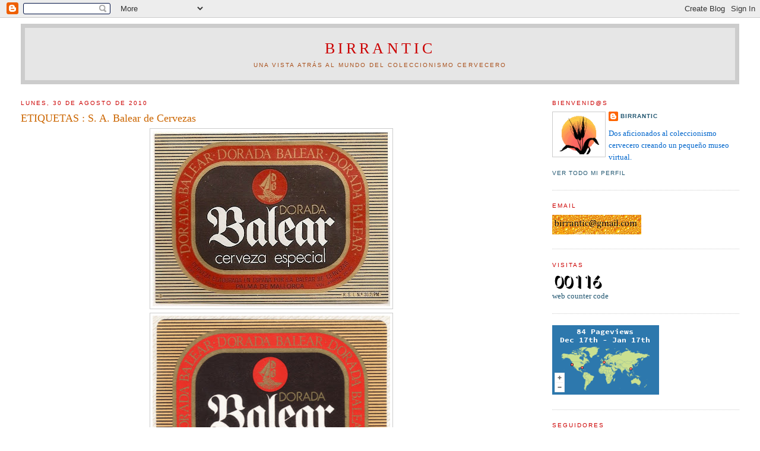

--- FILE ---
content_type: text/html; charset=UTF-8
request_url: https://birrantic.blogspot.com/2010/08/
body_size: 15110
content:
<!DOCTYPE html>
<html dir='ltr'>
<head>
<link href='https://www.blogger.com/static/v1/widgets/2944754296-widget_css_bundle.css' rel='stylesheet' type='text/css'/>
<meta content='text/html; charset=UTF-8' http-equiv='Content-Type'/>
<meta content='blogger' name='generator'/>
<link href='https://birrantic.blogspot.com/favicon.ico' rel='icon' type='image/x-icon'/>
<link href='http://birrantic.blogspot.com/2010/08/' rel='canonical'/>
<link rel="alternate" type="application/atom+xml" title="BirrAntic - Atom" href="https://birrantic.blogspot.com/feeds/posts/default" />
<link rel="alternate" type="application/rss+xml" title="BirrAntic - RSS" href="https://birrantic.blogspot.com/feeds/posts/default?alt=rss" />
<link rel="service.post" type="application/atom+xml" title="BirrAntic - Atom" href="https://www.blogger.com/feeds/5880718711327694757/posts/default" />
<!--Can't find substitution for tag [blog.ieCssRetrofitLinks]-->
<meta content='http://birrantic.blogspot.com/2010/08/' property='og:url'/>
<meta content='BirrAntic' property='og:title'/>
<meta content='Una vista atrás al mundo del coleccionismo cervecero' property='og:description'/>
<title>BirrAntic: agosto 2010</title>
<style id='page-skin-1' type='text/css'><!--
/*
-----------------------------------------------
Blogger Template Style
Name:     Minima Stretch
Date:     26 Feb 2004
----------------------------------------------- */
/* Variable definitions
====================
<Variable name="bgcolor" description="Page Background Color"
type="color" default="#fff">
<Variable name="textcolor" description="Text Color"
type="color" default="#333">
<Variable name="linkcolor" description="Link Color"
type="color" default="#58a">
<Variable name="pagetitlecolor" description="Blog Title Color"
type="color" default="#666">
<Variable name="descriptioncolor" description="Blog Description Color"
type="color" default="#999">
<Variable name="titlecolor" description="Post Title Color"
type="color" default="#c60">
<Variable name="bordercolor" description="Border Color"
type="color" default="#ccc">
<Variable name="sidebarcolor" description="Sidebar Title Color"
type="color" default="#999">
<Variable name="sidebartextcolor" description="Sidebar Text Color"
type="color" default="#666">
<Variable name="visitedlinkcolor" description="Visited Link Color"
type="color" default="#999">
<Variable name="bodyfont" description="Text Font"
type="font" default="normal normal 100% Georgia, Serif">
<Variable name="headerfont" description="Sidebar Title Font"
type="font"
default="normal normal 78% 'Trebuchet MS',Trebuchet,Arial,Verdana,Sans-serif">
<Variable name="pagetitlefont" description="Blog Title Font"
type="font"
default="normal normal 200% Georgia, Serif">
<Variable name="descriptionfont" description="Blog Description Font"
type="font"
default="normal normal 78% 'Trebuchet MS', Trebuchet, Arial, Verdana, Sans-serif">
<Variable name="postfooterfont" description="Post Footer Font"
type="font"
default="normal normal 78% 'Trebuchet MS', Trebuchet, Arial, Verdana, Sans-serif">
<Variable name="startSide" description="Start side in blog language"
type="automatic" default="left">
<Variable name="endSide" description="End side in blog language"
type="automatic" default="right">
*/
/* Use this with templates/template-twocol.html */
body {
background:#ffffff;
margin:0;
color:#333333;
font:x-small Georgia Serif;
font-size/* */:/**/small;
font-size: /**/small;
text-align: center;
}
a:link {
color:#215670;
text-decoration:none;
}
a:visited {
color:#999999;
text-decoration:none;
}
a:hover {
color:#cc6600;
text-decoration:underline;
}
a img {
border-width:0;
}
/* Header
-----------------------------------------------
*/
#header-wrapper {
margin:0 2% 10px;
border:1px solid #cccccc;
background:#cccccc;
}
#header {
margin: 5px;
border: 1px solid #cccccc;
background:#e6e6e6;
text-align: center;
color:#cc0000;
}
#header-inner {
background-position: center;
margin-left: auto;
margin-right: auto;
}
#header h1 {
margin:5px 5px 0;
padding:15px 20px .25em;
line-height:1.2em;
text-transform:uppercase;
letter-spacing:.2em;
font: normal normal 200% Times, serif;
}
#header a {
color:#cc0000;
text-decoration:none;
}
#header a:hover {
color:#cc0000;
}
#header .description {
margin:0 5px 5px;
padding:0 20px 15px;
text-transform:uppercase;
letter-spacing:.2em;
line-height: 1.4em;
font: normal normal 78% 'Trebuchet MS', Trebuchet, Arial, Verdana, Sans-serif;
color: #a9501b;
}
#header img {
margin-left: auto;
margin-right: auto;
}
/* Outer-Wrapper
----------------------------------------------- */
#outer-wrapper {
margin:0;
padding:10px;
text-align:left;
font: normal normal 100% Georgia, Times, serif;
}
#main-wrapper {
margin-left: 2%;
width: 67%;
float: left;
display: inline;       /* fix for doubling margin in IE */
word-wrap: break-word; /* fix for long text breaking sidebar float in IE */
overflow: hidden;      /* fix for long non-text content breaking IE sidebar float */
}
#sidebar-wrapper {
margin-right: 2%;
width: 25%;
float: right;
display: inline;       /* fix for doubling margin in IE */
word-wrap: break-word; /* fix for long text breaking sidebar float in IE */
overflow: hidden;      /* fix for long non-text content breaking IE sidebar float */
}
/* Headings
----------------------------------------------- */
h2 {
margin:1.5em 0 .75em;
font:normal normal 78% Trebuchet, Trebuchet MS, Arial, sans-serif;
line-height: 1.4em;
text-transform:uppercase;
letter-spacing:.2em;
color:#cc0000;
}
/* Posts
-----------------------------------------------
*/
h2.date-header {
margin:1.5em 0 .5em;
}
.post {
margin:.5em 0 1.5em;
border-bottom:1px dotted #cccccc;
padding-bottom:1.5em;
}
.post h3 {
margin:.25em 0 0;
padding:0 0 4px;
font-size:140%;
font-weight:normal;
line-height:1.4em;
color:#cc6600;
}
.post h3 a, .post h3 a:visited, .post h3 strong {
display:block;
text-decoration:none;
color:#cc6600;
font-weight:normal;
}
.post h3 strong, .post h3 a:hover {
color:#333333;
}
.post-body {
margin:0 0 .75em;
line-height:1.6em;
}
.post-body blockquote {
line-height:1.3em;
}
.post-footer {
margin: .75em 0;
color:#cc0000;
text-transform:uppercase;
letter-spacing:.1em;
font: normal normal 78% 'Trebuchet MS', Trebuchet, Arial, Verdana, Sans-serif;
line-height: 1.4em;
}
.comment-link {
margin-left:.6em;
}
.post img, table.tr-caption-container {
padding:4px;
border:1px solid #cccccc;
}
.tr-caption-container img {
border: none;
padding: 0;
}
.post blockquote {
margin:1em 20px;
}
.post blockquote p {
margin:.75em 0;
}
/* Comments
----------------------------------------------- */
#comments h4 {
margin:1em 0;
font-weight: bold;
line-height: 1.4em;
text-transform:uppercase;
letter-spacing:.2em;
color: #cc0000;
}
#comments-block {
margin:1em 0 1.5em;
line-height:1.6em;
}
#comments-block .comment-author {
margin:.5em 0;
}
#comments-block .comment-body {
margin:.25em 0 0;
}
#comments-block .comment-footer {
margin:-.25em 0 2em;
line-height: 1.4em;
text-transform:uppercase;
letter-spacing:.1em;
}
#comments-block .comment-body p {
margin:0 0 .75em;
}
.deleted-comment {
font-style:italic;
color:gray;
}
.feed-links {
clear: both;
line-height: 2.5em;
}
#blog-pager-newer-link {
float: left;
}
#blog-pager-older-link {
float: right;
}
#blog-pager {
text-align: center;
}
/* Sidebar Content
----------------------------------------------- */
.sidebar {
color: #0066CC;
line-height: 1.5em;
}
.sidebar ul {
list-style:none;
margin:0 0 0;
padding:0 0 0;
}
.sidebar li {
margin:0;
padding-top:0;
padding-right:0;
padding-bottom:.25em;
padding-left:15px;
text-indent:-15px;
line-height:1.5em;
}
.sidebar .widget, .main .widget {
border-bottom:1px dotted #cccccc;
margin:0 0 1.5em;
padding:0 0 1.5em;
}
.main .Blog {
border-bottom-width: 0;
}
/* Profile
----------------------------------------------- */
.profile-img {
float: left;
margin-top: 0;
margin-right: 5px;
margin-bottom: 5px;
margin-left: 0;
padding: 4px;
border: 1px solid #cccccc;
}
.profile-data {
margin:0;
text-transform:uppercase;
letter-spacing:.1em;
font: normal normal 78% 'Trebuchet MS', Trebuchet, Arial, Verdana, Sans-serif;
color: #cc0000;
font-weight: bold;
line-height: 1.6em;
}
.profile-datablock {
margin:.5em 0 .5em;
}
.profile-textblock {
margin: 0.5em 0;
line-height: 1.6em;
}
.profile-link {
font: normal normal 78% 'Trebuchet MS', Trebuchet, Arial, Verdana, Sans-serif;
text-transform: uppercase;
letter-spacing: .1em;
}
/* Footer
----------------------------------------------- */
#footer {
width:660px;
clear:both;
margin:0 auto;
padding-top:15px;
line-height: 1.6em;
text-transform:uppercase;
letter-spacing:.1em;
text-align: center;
}

--></style>
<link href='https://www.blogger.com/dyn-css/authorization.css?targetBlogID=5880718711327694757&amp;zx=2f4d3ff2-f9b2-48b9-bdc4-f336d176f509' media='none' onload='if(media!=&#39;all&#39;)media=&#39;all&#39;' rel='stylesheet'/><noscript><link href='https://www.blogger.com/dyn-css/authorization.css?targetBlogID=5880718711327694757&amp;zx=2f4d3ff2-f9b2-48b9-bdc4-f336d176f509' rel='stylesheet'/></noscript>
<meta name='google-adsense-platform-account' content='ca-host-pub-1556223355139109'/>
<meta name='google-adsense-platform-domain' content='blogspot.com'/>

</head>
<body>
<div class='navbar section' id='navbar'><div class='widget Navbar' data-version='1' id='Navbar1'><script type="text/javascript">
    function setAttributeOnload(object, attribute, val) {
      if(window.addEventListener) {
        window.addEventListener('load',
          function(){ object[attribute] = val; }, false);
      } else {
        window.attachEvent('onload', function(){ object[attribute] = val; });
      }
    }
  </script>
<div id="navbar-iframe-container"></div>
<script type="text/javascript" src="https://apis.google.com/js/platform.js"></script>
<script type="text/javascript">
      gapi.load("gapi.iframes:gapi.iframes.style.bubble", function() {
        if (gapi.iframes && gapi.iframes.getContext) {
          gapi.iframes.getContext().openChild({
              url: 'https://www.blogger.com/navbar/5880718711327694757?origin\x3dhttps://birrantic.blogspot.com',
              where: document.getElementById("navbar-iframe-container"),
              id: "navbar-iframe"
          });
        }
      });
    </script><script type="text/javascript">
(function() {
var script = document.createElement('script');
script.type = 'text/javascript';
script.src = '//pagead2.googlesyndication.com/pagead/js/google_top_exp.js';
var head = document.getElementsByTagName('head')[0];
if (head) {
head.appendChild(script);
}})();
</script>
</div></div>
<div id='outer-wrapper'><div id='wrap2'>
<!-- skip links for text browsers -->
<span id='skiplinks' style='display:none;'>
<a href='#main'>skip to main </a> |
      <a href='#sidebar'>skip to sidebar</a>
</span>
<div id='header-wrapper'>
<div class='header section' id='header'><div class='widget Header' data-version='1' id='Header1'>
<div id='header-inner'>
<div class='titlewrapper'>
<h1 class='title'>
<a href='https://birrantic.blogspot.com/'>
BirrAntic
</a>
</h1>
</div>
<div class='descriptionwrapper'>
<p class='description'><span>Una vista atrás al mundo del coleccionismo cervecero</span></p>
</div>
</div>
</div></div>
</div>
<div id='content-wrapper'>
<div id='crosscol-wrapper' style='text-align:center'>
<div class='crosscol no-items section' id='crosscol'></div>
</div>
<div id='main-wrapper'>
<div class='main section' id='main'><div class='widget Blog' data-version='1' id='Blog1'>
<div class='blog-posts hfeed'>

          <div class="date-outer">
        
<h2 class='date-header'><span>lunes, 30 de agosto de 2010</span></h2>

          <div class="date-posts">
        
<div class='post-outer'>
<div class='post hentry'>
<a name='8309349908890893701'></a>
<h3 class='post-title entry-title'>
<a href='https://birrantic.blogspot.com/2010/08/etiquetas-dorada-balear-s.html'>ETIQUETAS : S. A. Balear de Cervezas</a>
</h3>
<div class='post-header'>
<div class='post-header-line-1'></div>
</div>
<div class='post-body entry-content'>
<div class="separator" style="clear: both; text-align: center;"><a href="https://blogger.googleusercontent.com/img/b/R29vZ2xl/AVvXsEi5tIFfpFrXy7dw-y1PlfLCRfAZXJLiXu94rQGmaP828VeIhBoKFxBJsFwJnMdh42_7H4xO-ygzD4uXFv0Opx-vBc6AR8UwEw8W6GYdl21ckoY4PRPar0tZz3uK_jgDqC8tx-_ay7guP_c/s1600/Dorada+Balear.+Cerveza+Especial+(20cl).jpg" imageanchor="1" style="margin-left: 1em; margin-right: 1em;"><img border="0" height="295" ox="true" src="https://blogger.googleusercontent.com/img/b/R29vZ2xl/AVvXsEi5tIFfpFrXy7dw-y1PlfLCRfAZXJLiXu94rQGmaP828VeIhBoKFxBJsFwJnMdh42_7H4xO-ygzD4uXFv0Opx-vBc6AR8UwEw8W6GYdl21ckoY4PRPar0tZz3uK_jgDqC8tx-_ay7guP_c/s400/Dorada+Balear.+Cerveza+Especial+(20cl).jpg" width="400" /></a><a href="https://blogger.googleusercontent.com/img/b/R29vZ2xl/AVvXsEi9s4B5f07jLTmT0rMfxgNa3VC3z6Ql4-WMT1zmmGi7AtsKkpYc5lBRK2zC0vt6bEm7bEAkWpVbL90qptiGoZrbQ6G5dIeHdZfH6k30pWiMBlXoJ2QghdrPUUXfFavu4xSdB1XZYE_nBuM/s1600/Dorada+Balear.+Cerveza+Especial+(33cl)+86x63.jpg" imageanchor="1" style="margin-left: 1em; margin-right: 1em;"><img border="0" height="292" ox="true" src="https://blogger.googleusercontent.com/img/b/R29vZ2xl/AVvXsEi9s4B5f07jLTmT0rMfxgNa3VC3z6Ql4-WMT1zmmGi7AtsKkpYc5lBRK2zC0vt6bEm7bEAkWpVbL90qptiGoZrbQ6G5dIeHdZfH6k30pWiMBlXoJ2QghdrPUUXfFavu4xSdB1XZYE_nBuM/s400/Dorada+Balear.+Cerveza+Especial+(33cl)+86x63.jpg" width="400" /></a></div>
<div style='clear: both;'></div>
</div>
<div class='post-footer'>
<div class='post-footer-line post-footer-line-1'><span class='post-author vcard'>
Publicado por
<span class='fn'>BirrAntic</span>
</span>
<span class='post-timestamp'>
en
<a class='timestamp-link' href='https://birrantic.blogspot.com/2010/08/etiquetas-dorada-balear-s.html' rel='bookmark' title='permanent link'><abbr class='published' title='2010-08-30T19:39:00+02:00'>19:39</abbr></a>
</span>
<span class='post-comment-link'>
<a class='comment-link' href='https://www.blogger.com/comment/fullpage/post/5880718711327694757/8309349908890893701' onclick='javascript:window.open(this.href, "bloggerPopup", "toolbar=0,location=0,statusbar=1,menubar=0,scrollbars=yes,width=640,height=500"); return false;'>0
comentarios</a>
</span>
<span class='post-icons'>
<span class='item-control blog-admin pid-792497421'>
<a href='https://www.blogger.com/post-edit.g?blogID=5880718711327694757&postID=8309349908890893701&from=pencil' title='Editar entrada'>
<img alt='' class='icon-action' height='18' src='https://resources.blogblog.com/img/icon18_edit_allbkg.gif' width='18'/>
</a>
</span>
</span>
</div>
<div class='post-footer-line post-footer-line-2'><span class='post-labels'>
Etiquetas:
<a href='https://birrantic.blogspot.com/search/label/Balear%20de%20Cervezas' rel='tag'>Balear de Cervezas</a>,
<a href='https://birrantic.blogspot.com/search/label/Dorada%20Balear' rel='tag'>Dorada Balear</a>,
<a href='https://birrantic.blogspot.com/search/label/Etiquetas' rel='tag'>Etiquetas</a>
</span>
</div>
<div class='post-footer-line post-footer-line-3'></div>
</div>
</div>
</div>

          </div></div>
        

          <div class="date-outer">
        
<h2 class='date-header'><span>miércoles, 25 de agosto de 2010</span></h2>

          <div class="date-posts">
        
<div class='post-outer'>
<div class='post hentry'>
<a name='8322241812587619886'></a>
<h3 class='post-title entry-title'>
<a href='https://birrantic.blogspot.com/2010/08/carteles-damm-s_25.html'>CARTELES : Damm S. A.</a>
</h3>
<div class='post-header'>
<div class='post-header-line-1'></div>
</div>
<div class='post-body entry-content'>
<div class="separator" style="clear: both; text-align: center;"><a href="https://blogger.googleusercontent.com/img/b/R29vZ2xl/AVvXsEgIeeSKe1DYxtzKsrGTkypTp4pN119t2WoaKuwOvLvAbLk9q1U7IZYRlHagsJ2rGNnkaGGKj29LMl3mgipSvQZC14lRvtbL4VybKux0TXAGuphl848zsnCsZR0SOUk6nRV0I72-25aG1_E/s1600/Cartell+Damm+20.jpg" imageanchor="1" style="margin-left: 1em; margin-right: 1em;"><img border="0" height="640" ox="true" src="https://blogger.googleusercontent.com/img/b/R29vZ2xl/AVvXsEgIeeSKe1DYxtzKsrGTkypTp4pN119t2WoaKuwOvLvAbLk9q1U7IZYRlHagsJ2rGNnkaGGKj29LMl3mgipSvQZC14lRvtbL4VybKux0TXAGuphl848zsnCsZR0SOUk6nRV0I72-25aG1_E/s640/Cartell+Damm+20.jpg" width="456" /></a></div>
<div style='clear: both;'></div>
</div>
<div class='post-footer'>
<div class='post-footer-line post-footer-line-1'><span class='post-author vcard'>
Publicado por
<span class='fn'>BirrAntic</span>
</span>
<span class='post-timestamp'>
en
<a class='timestamp-link' href='https://birrantic.blogspot.com/2010/08/carteles-damm-s_25.html' rel='bookmark' title='permanent link'><abbr class='published' title='2010-08-25T16:58:00+02:00'>16:58</abbr></a>
</span>
<span class='post-comment-link'>
<a class='comment-link' href='https://www.blogger.com/comment/fullpage/post/5880718711327694757/8322241812587619886' onclick='javascript:window.open(this.href, "bloggerPopup", "toolbar=0,location=0,statusbar=1,menubar=0,scrollbars=yes,width=640,height=500"); return false;'>0
comentarios</a>
</span>
<span class='post-icons'>
<span class='item-control blog-admin pid-792497421'>
<a href='https://www.blogger.com/post-edit.g?blogID=5880718711327694757&postID=8322241812587619886&from=pencil' title='Editar entrada'>
<img alt='' class='icon-action' height='18' src='https://resources.blogblog.com/img/icon18_edit_allbkg.gif' width='18'/>
</a>
</span>
</span>
</div>
<div class='post-footer-line post-footer-line-2'><span class='post-labels'>
Etiquetas:
<a href='https://birrantic.blogspot.com/search/label/Carteles' rel='tag'>Carteles</a>,
<a href='https://birrantic.blogspot.com/search/label/Damm' rel='tag'>Damm</a>
</span>
</div>
<div class='post-footer-line post-footer-line-3'></div>
</div>
</div>
</div>

          </div></div>
        

          <div class="date-outer">
        
<h2 class='date-header'><span>viernes, 20 de agosto de 2010</span></h2>

          <div class="date-posts">
        
<div class='post-outer'>
<div class='post hentry'>
<a name='7108690970809171133'></a>
<h3 class='post-title entry-title'>
<a href='https://birrantic.blogspot.com/2010/08/etiquetas-s-balear-de-cervezas_20.html'>ETIQUETAS : S. A. Balear de Cervezas</a>
</h3>
<div class='post-header'>
<div class='post-header-line-1'></div>
</div>
<div class='post-body entry-content'>
<div class="separator" style="clear: both; text-align: center;"><a href="https://blogger.googleusercontent.com/img/b/R29vZ2xl/AVvXsEjIKBKdwiKfMoi0eDklGYnRJyy0s5I0CTVY0na0lMO_WF6yMn81vhpiAyFG-xBe6_vgBm2Qfnx4NNN0Rb1dFuKoW__ED15hj931sAuTtjfeiapyuQOEFJymPp3sybHLMDfSegkst4_8Fzk/s1600/Dorada+Balear.+Especial+-+Cuello+2+50x17.jpg" imageanchor="1" style="margin-left: 1em; margin-right: 1em;"><img border="0" ox="true" src="https://blogger.googleusercontent.com/img/b/R29vZ2xl/AVvXsEjIKBKdwiKfMoi0eDklGYnRJyy0s5I0CTVY0na0lMO_WF6yMn81vhpiAyFG-xBe6_vgBm2Qfnx4NNN0Rb1dFuKoW__ED15hj931sAuTtjfeiapyuQOEFJymPp3sybHLMDfSegkst4_8Fzk/s320/Dorada+Balear.+Especial+-+Cuello+2+50x17.jpg" /></a></div><div class="separator" style="clear: both; text-align: center;"><a href="https://blogger.googleusercontent.com/img/b/R29vZ2xl/AVvXsEjHFqkWHS9_2FpJ3dD5ndPZxuFHz4pkkfjkcs1iDcKMLeVL5iZD2VM4T2wBwa_zWeKXE7yWd_XL_vwYzuuu-U10vhCvXwBnQZaKAgo-dGhirt-Xm3cxpti_ScQpNfj-3yscVcHb7nNvhlc/s1600/Dorada+Balear.+Especial+(25cl)+86x63.jpg" imageanchor="1" style="margin-left: 1em; margin-right: 1em;"><img border="0" ox="true" src="https://blogger.googleusercontent.com/img/b/R29vZ2xl/AVvXsEjHFqkWHS9_2FpJ3dD5ndPZxuFHz4pkkfjkcs1iDcKMLeVL5iZD2VM4T2wBwa_zWeKXE7yWd_XL_vwYzuuu-U10vhCvXwBnQZaKAgo-dGhirt-Xm3cxpti_ScQpNfj-3yscVcHb7nNvhlc/s320/Dorada+Balear.+Especial+(25cl)+86x63.jpg" /></a></div><br />
Etiquetas: Dorada Balear&nbsp;Especial (25cl)
<div style='clear: both;'></div>
</div>
<div class='post-footer'>
<div class='post-footer-line post-footer-line-1'><span class='post-author vcard'>
Publicado por
<span class='fn'>BirrAntic</span>
</span>
<span class='post-timestamp'>
en
<a class='timestamp-link' href='https://birrantic.blogspot.com/2010/08/etiquetas-s-balear-de-cervezas_20.html' rel='bookmark' title='permanent link'><abbr class='published' title='2010-08-20T17:01:00+02:00'>17:01</abbr></a>
</span>
<span class='post-comment-link'>
<a class='comment-link' href='https://www.blogger.com/comment/fullpage/post/5880718711327694757/7108690970809171133' onclick='javascript:window.open(this.href, "bloggerPopup", "toolbar=0,location=0,statusbar=1,menubar=0,scrollbars=yes,width=640,height=500"); return false;'>0
comentarios</a>
</span>
<span class='post-icons'>
<span class='item-control blog-admin pid-792497421'>
<a href='https://www.blogger.com/post-edit.g?blogID=5880718711327694757&postID=7108690970809171133&from=pencil' title='Editar entrada'>
<img alt='' class='icon-action' height='18' src='https://resources.blogblog.com/img/icon18_edit_allbkg.gif' width='18'/>
</a>
</span>
</span>
</div>
<div class='post-footer-line post-footer-line-2'><span class='post-labels'>
Etiquetas:
<a href='https://birrantic.blogspot.com/search/label/Balear%20de%20Cervezas' rel='tag'>Balear de Cervezas</a>,
<a href='https://birrantic.blogspot.com/search/label/Dorada%20Balear' rel='tag'>Dorada Balear</a>,
<a href='https://birrantic.blogspot.com/search/label/Etiquetas' rel='tag'>Etiquetas</a>
</span>
</div>
<div class='post-footer-line post-footer-line-3'></div>
</div>
</div>
</div>

          </div></div>
        

          <div class="date-outer">
        
<h2 class='date-header'><span>miércoles, 18 de agosto de 2010</span></h2>

          <div class="date-posts">
        
<div class='post-outer'>
<div class='post hentry'>
<a name='4471201967209193123'></a>
<h3 class='post-title entry-title'>
<a href='https://birrantic.blogspot.com/2010/08/carteles-damm-s_18.html'>CARTELES : Damm S. A.</a>
</h3>
<div class='post-header'>
<div class='post-header-line-1'></div>
</div>
<div class='post-body entry-content'>
<div class="separator" style="clear: both; text-align: center;"><a href="https://blogger.googleusercontent.com/img/b/R29vZ2xl/AVvXsEgKjx67UZHGUHoERuJyH6PxBhcefGu84pwimrxJYphyphenhyphenO2fbk8o4dq9Qq7oAwyZr7RUXdmapvn8kEg7MXAiFvghHL2RRC5YUEVkM6-9jLQEkZzdya_7qaDFmWaUJjfV52M4vQDB58bpqggM/s1600/Cartell+Damm+19.jpg" imageanchor="1" style="margin-left: 1em; margin-right: 1em;"><img border="0" height="480" ox="true" src="https://blogger.googleusercontent.com/img/b/R29vZ2xl/AVvXsEgKjx67UZHGUHoERuJyH6PxBhcefGu84pwimrxJYphyphenhyphenO2fbk8o4dq9Qq7oAwyZr7RUXdmapvn8kEg7MXAiFvghHL2RRC5YUEVkM6-9jLQEkZzdya_7qaDFmWaUJjfV52M4vQDB58bpqggM/s640/Cartell+Damm+19.jpg" width="640" /></a></div>
<div style='clear: both;'></div>
</div>
<div class='post-footer'>
<div class='post-footer-line post-footer-line-1'><span class='post-author vcard'>
Publicado por
<span class='fn'>BirrAntic</span>
</span>
<span class='post-timestamp'>
en
<a class='timestamp-link' href='https://birrantic.blogspot.com/2010/08/carteles-damm-s_18.html' rel='bookmark' title='permanent link'><abbr class='published' title='2010-08-18T16:55:00+02:00'>16:55</abbr></a>
</span>
<span class='post-comment-link'>
<a class='comment-link' href='https://www.blogger.com/comment/fullpage/post/5880718711327694757/4471201967209193123' onclick='javascript:window.open(this.href, "bloggerPopup", "toolbar=0,location=0,statusbar=1,menubar=0,scrollbars=yes,width=640,height=500"); return false;'>0
comentarios</a>
</span>
<span class='post-icons'>
<span class='item-control blog-admin pid-792497421'>
<a href='https://www.blogger.com/post-edit.g?blogID=5880718711327694757&postID=4471201967209193123&from=pencil' title='Editar entrada'>
<img alt='' class='icon-action' height='18' src='https://resources.blogblog.com/img/icon18_edit_allbkg.gif' width='18'/>
</a>
</span>
</span>
</div>
<div class='post-footer-line post-footer-line-2'><span class='post-labels'>
Etiquetas:
<a href='https://birrantic.blogspot.com/search/label/Carteles' rel='tag'>Carteles</a>,
<a href='https://birrantic.blogspot.com/search/label/Damm' rel='tag'>Damm</a>
</span>
</div>
<div class='post-footer-line post-footer-line-3'></div>
</div>
</div>
</div>

          </div></div>
        

          <div class="date-outer">
        
<h2 class='date-header'><span>lunes, 16 de agosto de 2010</span></h2>

          <div class="date-posts">
        
<div class='post-outer'>
<div class='post hentry'>
<a name='3339963762246899275'></a>
<h3 class='post-title entry-title'>
<a href='https://birrantic.blogspot.com/2010/08/etiquetas-s-balear-de-cervezas_16.html'>ETIQUETAS : S. A. Balear de Cervezas</a>
</h3>
<div class='post-header'>
<div class='post-header-line-1'></div>
</div>
<div class='post-body entry-content'>
<div class="separator" style="clear: both; text-align: center;"><a href="https://blogger.googleusercontent.com/img/b/R29vZ2xl/AVvXsEh3XTB299VPxPegSEJhA4Qv6iqtFaeDKtiwq6fP0pqA7hpZOPI9CkUN4qtAK-2aDbw9JbdopsP391k5AoJ5-eLEM6OJDtfhnfVyt9z6riPNYR0Vxiwx3BdXJFc9WbjgI8EHXNg6HPs6Tsw/s1600/Dorada+Balear.+Especial.jpg" imageanchor="1" style="clear: right; cssfloat: right; float: right; margin-bottom: 1em; margin-left: 1em;"><img border="0" height="300" ox="true" src="https://blogger.googleusercontent.com/img/b/R29vZ2xl/AVvXsEh3XTB299VPxPegSEJhA4Qv6iqtFaeDKtiwq6fP0pqA7hpZOPI9CkUN4qtAK-2aDbw9JbdopsP391k5AoJ5-eLEM6OJDtfhnfVyt9z6riPNYR0Vxiwx3BdXJFc9WbjgI8EHXNg6HPs6Tsw/s320/Dorada+Balear.+Especial.jpg" width="320" /></a><a href="https://blogger.googleusercontent.com/img/b/R29vZ2xl/AVvXsEhOkNBbyCx-nzNw7hEZNF1zuPJPoTxAfqKTkasSs_qPVKrvVCc_kUOvgMMrVzjzDWBXE9NItP5nbLKWscVaIVPm7k0IonDsA76WRQHfTvXouj_jSs2CqO_FDlFDAjM6i5Zs0Rl7jLuXP2s/s1600/Dorada+Balear.+Especial+81x81.jpg" imageanchor="1" style="clear: left; cssfloat: left; float: left; margin-bottom: 1em; margin-right: 1em;"><img border="0" ox="true" src="https://blogger.googleusercontent.com/img/b/R29vZ2xl/AVvXsEhOkNBbyCx-nzNw7hEZNF1zuPJPoTxAfqKTkasSs_qPVKrvVCc_kUOvgMMrVzjzDWBXE9NItP5nbLKWscVaIVPm7k0IonDsA76WRQHfTvXouj_jSs2CqO_FDlFDAjM6i5Zs0Rl7jLuXP2s/s320/Dorada+Balear.+Especial+81x81.jpg" /></a></div>
<div style='clear: both;'></div>
</div>
<div class='post-footer'>
<div class='post-footer-line post-footer-line-1'><span class='post-author vcard'>
Publicado por
<span class='fn'>BirrAntic</span>
</span>
<span class='post-timestamp'>
en
<a class='timestamp-link' href='https://birrantic.blogspot.com/2010/08/etiquetas-s-balear-de-cervezas_16.html' rel='bookmark' title='permanent link'><abbr class='published' title='2010-08-16T16:51:00+02:00'>16:51</abbr></a>
</span>
<span class='post-comment-link'>
<a class='comment-link' href='https://www.blogger.com/comment/fullpage/post/5880718711327694757/3339963762246899275' onclick='javascript:window.open(this.href, "bloggerPopup", "toolbar=0,location=0,statusbar=1,menubar=0,scrollbars=yes,width=640,height=500"); return false;'>0
comentarios</a>
</span>
<span class='post-icons'>
<span class='item-control blog-admin pid-792497421'>
<a href='https://www.blogger.com/post-edit.g?blogID=5880718711327694757&postID=3339963762246899275&from=pencil' title='Editar entrada'>
<img alt='' class='icon-action' height='18' src='https://resources.blogblog.com/img/icon18_edit_allbkg.gif' width='18'/>
</a>
</span>
</span>
</div>
<div class='post-footer-line post-footer-line-2'><span class='post-labels'>
Etiquetas:
<a href='https://birrantic.blogspot.com/search/label/Balear%20de%20Cervezas' rel='tag'>Balear de Cervezas</a>,
<a href='https://birrantic.blogspot.com/search/label/Dorada%20Balear' rel='tag'>Dorada Balear</a>,
<a href='https://birrantic.blogspot.com/search/label/Etiquetas' rel='tag'>Etiquetas</a>
</span>
</div>
<div class='post-footer-line post-footer-line-3'></div>
</div>
</div>
</div>

          </div></div>
        

          <div class="date-outer">
        
<h2 class='date-header'><span>viernes, 13 de agosto de 2010</span></h2>

          <div class="date-posts">
        
<div class='post-outer'>
<div class='post hentry'>
<a name='8364017110442840469'></a>
<h3 class='post-title entry-title'>
<a href='https://birrantic.blogspot.com/2010/08/etiquetas-s-balear-de-cervezas_13.html'>ETIQUETAS : S. A. Balear de Cervezas</a>
</h3>
<div class='post-header'>
<div class='post-header-line-1'></div>
</div>
<div class='post-body entry-content'>
<div class="separator" style="clear: both; text-align: center;"><a href="https://blogger.googleusercontent.com/img/b/R29vZ2xl/AVvXsEhHbSJ0NabIR_ANhitXSCNU5Tjt5fID5WyvlVm-ean5mtTXVoRcOvrKn-vrwAIWymvsfxgYUqAxXyPkvEvZ4KTxvNPly3s1ZXw5joYJfFvZ-ODPMHOn4kMXlErL92dqM74iQ8Dbi_CcK9Q/s1600/Dorada+Balear.+Especial+Bavaria+-+Adhesivo+80x80.jpg" imageanchor="1" style="margin-left: 1em; margin-right: 1em;"><img border="0" height="320" ox="true" src="https://blogger.googleusercontent.com/img/b/R29vZ2xl/AVvXsEhHbSJ0NabIR_ANhitXSCNU5Tjt5fID5WyvlVm-ean5mtTXVoRcOvrKn-vrwAIWymvsfxgYUqAxXyPkvEvZ4KTxvNPly3s1ZXw5joYJfFvZ-ODPMHOn4kMXlErL92dqM74iQ8Dbi_CcK9Q/s320/Dorada+Balear.+Especial+Bavaria+-+Adhesivo+80x80.jpg" width="316" /></a></div>
<div style='clear: both;'></div>
</div>
<div class='post-footer'>
<div class='post-footer-line post-footer-line-1'><span class='post-author vcard'>
Publicado por
<span class='fn'>BirrAntic</span>
</span>
<span class='post-timestamp'>
en
<a class='timestamp-link' href='https://birrantic.blogspot.com/2010/08/etiquetas-s-balear-de-cervezas_13.html' rel='bookmark' title='permanent link'><abbr class='published' title='2010-08-13T16:47:00+02:00'>16:47</abbr></a>
</span>
<span class='post-comment-link'>
<a class='comment-link' href='https://www.blogger.com/comment/fullpage/post/5880718711327694757/8364017110442840469' onclick='javascript:window.open(this.href, "bloggerPopup", "toolbar=0,location=0,statusbar=1,menubar=0,scrollbars=yes,width=640,height=500"); return false;'>0
comentarios</a>
</span>
<span class='post-icons'>
<span class='item-control blog-admin pid-792497421'>
<a href='https://www.blogger.com/post-edit.g?blogID=5880718711327694757&postID=8364017110442840469&from=pencil' title='Editar entrada'>
<img alt='' class='icon-action' height='18' src='https://resources.blogblog.com/img/icon18_edit_allbkg.gif' width='18'/>
</a>
</span>
</span>
</div>
<div class='post-footer-line post-footer-line-2'><span class='post-labels'>
Etiquetas:
<a href='https://birrantic.blogspot.com/search/label/Balear%20de%20Cervezas' rel='tag'>Balear de Cervezas</a>,
<a href='https://birrantic.blogspot.com/search/label/Dorada%20Balear' rel='tag'>Dorada Balear</a>,
<a href='https://birrantic.blogspot.com/search/label/Etiquetas' rel='tag'>Etiquetas</a>
</span>
</div>
<div class='post-footer-line post-footer-line-3'></div>
</div>
</div>
</div>

          </div></div>
        

          <div class="date-outer">
        
<h2 class='date-header'><span>miércoles, 11 de agosto de 2010</span></h2>

          <div class="date-posts">
        
<div class='post-outer'>
<div class='post hentry'>
<a name='277077676358505954'></a>
<h3 class='post-title entry-title'>
<a href='https://birrantic.blogspot.com/2010/08/carteles-damm-s_11.html'>CARTELES : DAMM S. A.</a>
</h3>
<div class='post-header'>
<div class='post-header-line-1'></div>
</div>
<div class='post-body entry-content'>
<div class="separator" style="clear: both; text-align: center;"><a href="https://blogger.googleusercontent.com/img/b/R29vZ2xl/AVvXsEiiLAeLGs16ZmQFnjQuQHZCnzh6finhQJRLSIbCrjjXEnzQCVsaKwta6TYsnfyv2l307xRuRPbNZmKH1QzB9TZCfBCFTOMv1PCfXlDA0bCfLkbUc7rtLzXtp9uhJwGcpQ2QxNfDJrz-vIg/s1600/Cartell+Damm+18.jpg" imageanchor="1" style="margin-left: 1em; margin-right: 1em;"><img border="0" height="640" mx="true" src="https://blogger.googleusercontent.com/img/b/R29vZ2xl/AVvXsEiiLAeLGs16ZmQFnjQuQHZCnzh6finhQJRLSIbCrjjXEnzQCVsaKwta6TYsnfyv2l307xRuRPbNZmKH1QzB9TZCfBCFTOMv1PCfXlDA0bCfLkbUc7rtLzXtp9uhJwGcpQ2QxNfDJrz-vIg/s640/Cartell+Damm+18.jpg" width="608" /></a></div>
<div style='clear: both;'></div>
</div>
<div class='post-footer'>
<div class='post-footer-line post-footer-line-1'><span class='post-author vcard'>
Publicado por
<span class='fn'>BirrAntic</span>
</span>
<span class='post-timestamp'>
en
<a class='timestamp-link' href='https://birrantic.blogspot.com/2010/08/carteles-damm-s_11.html' rel='bookmark' title='permanent link'><abbr class='published' title='2010-08-11T13:24:00+02:00'>13:24</abbr></a>
</span>
<span class='post-comment-link'>
<a class='comment-link' href='https://www.blogger.com/comment/fullpage/post/5880718711327694757/277077676358505954' onclick='javascript:window.open(this.href, "bloggerPopup", "toolbar=0,location=0,statusbar=1,menubar=0,scrollbars=yes,width=640,height=500"); return false;'>4
comentarios</a>
</span>
<span class='post-icons'>
<span class='item-control blog-admin pid-792497421'>
<a href='https://www.blogger.com/post-edit.g?blogID=5880718711327694757&postID=277077676358505954&from=pencil' title='Editar entrada'>
<img alt='' class='icon-action' height='18' src='https://resources.blogblog.com/img/icon18_edit_allbkg.gif' width='18'/>
</a>
</span>
</span>
</div>
<div class='post-footer-line post-footer-line-2'><span class='post-labels'>
Etiquetas:
<a href='https://birrantic.blogspot.com/search/label/Carteles' rel='tag'>Carteles</a>,
<a href='https://birrantic.blogspot.com/search/label/Damm' rel='tag'>Damm</a>
</span>
</div>
<div class='post-footer-line post-footer-line-3'></div>
</div>
</div>
</div>

          </div></div>
        

          <div class="date-outer">
        
<h2 class='date-header'><span>martes, 10 de agosto de 2010</span></h2>

          <div class="date-posts">
        
<div class='post-outer'>
<div class='post hentry'>
<a name='3725749599680185069'></a>
<h3 class='post-title entry-title'>
<a href='https://birrantic.blogspot.com/2010/08/etiquetas-s-balear-de-cervezas.html'>ETIQUETAS : S. A. Balear de Cervezas</a>
</h3>
<div class='post-header'>
<div class='post-header-line-1'></div>
</div>
<div class='post-body entry-content'>
<div class="separator" style="clear: both; text-align: center;"><a href="https://blogger.googleusercontent.com/img/b/R29vZ2xl/AVvXsEgnF1c2tJ3wMW2os2Lz8xhaFxCXp7h-VU_ldNeKY1bDCRzDiMzdC5wAd480Em7QvHySaxmTH1OMttFjIsfmzes3TKkZHzQ64vGvIQIKcub68sMOtCvZl-GYqd_0NYqkE5Mfb7JyGYwe6_w/s1600/Bohemia.+Cerveza+Especial+(20cl)+86x63.jpg" imageanchor="1" style="margin-left: 1em; margin-right: 1em;"><img border="0" height="236" mx="true" src="https://blogger.googleusercontent.com/img/b/R29vZ2xl/AVvXsEgnF1c2tJ3wMW2os2Lz8xhaFxCXp7h-VU_ldNeKY1bDCRzDiMzdC5wAd480Em7QvHySaxmTH1OMttFjIsfmzes3TKkZHzQ64vGvIQIKcub68sMOtCvZl-GYqd_0NYqkE5Mfb7JyGYwe6_w/s320/Bohemia.+Cerveza+Especial+(20cl)+86x63.jpg" width="320" /></a><a href="https://blogger.googleusercontent.com/img/b/R29vZ2xl/AVvXsEju-S6UBsGJUB94RJdnfEHRUjf0nfGvBkD-ndIUHE_M3pp-FICdd9UGDYU80a1JfVbpnj19sUyqQDVWocBLhr1kvB5gL713eqKdoxjwrlyRV0fm2nAM3wBCZqMtt0wFrMlkJIr6RHerMwk/s1600/Bohemia.+Cerveza+Especial+(33cl)+86x63.jpg" imageanchor="1" style="margin-left: 1em; margin-right: 1em;"><img border="0" mx="true" src="https://blogger.googleusercontent.com/img/b/R29vZ2xl/AVvXsEju-S6UBsGJUB94RJdnfEHRUjf0nfGvBkD-ndIUHE_M3pp-FICdd9UGDYU80a1JfVbpnj19sUyqQDVWocBLhr1kvB5gL713eqKdoxjwrlyRV0fm2nAM3wBCZqMtt0wFrMlkJIr6RHerMwk/s320/Bohemia.+Cerveza+Especial+(33cl)+86x63.jpg" /></a></div><div class="separator" style="clear: both; text-align: center;"><br />
</div><div class="separator" style="clear: both; text-align: justify;">- Etiquetas: Bohemia. Cerveza&nbsp;Especial (33cl - 20cl)&nbsp;</div><div class="separator" style="clear: both; text-align: justify;"><br />
</div><strong>Observaciones:</strong><br />
<strong><br />
</strong>Nombre de la cervecería : &#8220;S. A. Balear de Cervezas&#8221;
<div style='clear: both;'></div>
</div>
<div class='post-footer'>
<div class='post-footer-line post-footer-line-1'><span class='post-author vcard'>
Publicado por
<span class='fn'>BirrAntic</span>
</span>
<span class='post-timestamp'>
en
<a class='timestamp-link' href='https://birrantic.blogspot.com/2010/08/etiquetas-s-balear-de-cervezas.html' rel='bookmark' title='permanent link'><abbr class='published' title='2010-08-10T20:07:00+02:00'>20:07</abbr></a>
</span>
<span class='post-comment-link'>
<a class='comment-link' href='https://www.blogger.com/comment/fullpage/post/5880718711327694757/3725749599680185069' onclick='javascript:window.open(this.href, "bloggerPopup", "toolbar=0,location=0,statusbar=1,menubar=0,scrollbars=yes,width=640,height=500"); return false;'>0
comentarios</a>
</span>
<span class='post-icons'>
<span class='item-control blog-admin pid-792497421'>
<a href='https://www.blogger.com/post-edit.g?blogID=5880718711327694757&postID=3725749599680185069&from=pencil' title='Editar entrada'>
<img alt='' class='icon-action' height='18' src='https://resources.blogblog.com/img/icon18_edit_allbkg.gif' width='18'/>
</a>
</span>
</span>
</div>
<div class='post-footer-line post-footer-line-2'><span class='post-labels'>
Etiquetas:
<a href='https://birrantic.blogspot.com/search/label/Balear%20de%20Cervezas' rel='tag'>Balear de Cervezas</a>,
<a href='https://birrantic.blogspot.com/search/label/Bohemia' rel='tag'>Bohemia</a>,
<a href='https://birrantic.blogspot.com/search/label/Etiquetas' rel='tag'>Etiquetas</a>
</span>
</div>
<div class='post-footer-line post-footer-line-3'></div>
</div>
</div>
</div>

          </div></div>
        

          <div class="date-outer">
        
<h2 class='date-header'><span>sábado, 7 de agosto de 2010</span></h2>

          <div class="date-posts">
        
<div class='post-outer'>
<div class='post hentry'>
<a name='1243142065266241893'></a>
<h3 class='post-title entry-title'>
<a href='https://birrantic.blogspot.com/2010/08/caja-botellas-pripp-espanola-s.html'>CAJA BOTELLAS : Pripp Española S. A.</a>
</h3>
<div class='post-header'>
<div class='post-header-line-1'></div>
</div>
<div class='post-body entry-content'>
<div class="separator" style="clear: both; text-align: center;"><a href="https://blogger.googleusercontent.com/img/b/R29vZ2xl/AVvXsEgGUy844_e9_pNVfK4sAnyxtnstm82B_ozfzd90GCFW7gUgh6oI8pMkBXb5QTy_r5dAsNGUIW-z2taaIg35zP3S4-CSAjKYsrY4V1Hgrh8WNCWiD7B0z46XaSkd-qCysYV7i8v_0t27e5Y/s1600/pripps.jpg" imageanchor="1" style="margin-left: 1em; margin-right: 1em;"><img border="0" bx="true" height="233" src="https://blogger.googleusercontent.com/img/b/R29vZ2xl/AVvXsEgGUy844_e9_pNVfK4sAnyxtnstm82B_ozfzd90GCFW7gUgh6oI8pMkBXb5QTy_r5dAsNGUIW-z2taaIg35zP3S4-CSAjKYsrY4V1Hgrh8WNCWiD7B0z46XaSkd-qCysYV7i8v_0t27e5Y/s320/pripps.jpg" width="320" /></a></div><br />
<div style="text-align: justify;"><div class="separator" style="clear: both; text-align: center;"><a href="https://blogger.googleusercontent.com/img/b/R29vZ2xl/AVvXsEhKXW3BB6wTzDM9mZZCv9arAsa93BAfL-3IAygUxGXZtEInE91bdv1NJ8ZxY-A_C5whOeY1Irf_uzSP1PW8a3rLU-Lo8OymCiAwevDP3CN8ioJurZElJrN7JVHGgwdtwZD0SfDAweC7cUg/s1600/!B36UkRwBWk~$(KGrHqYOKiIEy(tZNKohBMn6NLEF8g~~_12.jpg" imageanchor="1" style="margin-left: 1em; margin-right: 1em;"><img border="0" ex="true" height="243" src="https://blogger.googleusercontent.com/img/b/R29vZ2xl/AVvXsEhKXW3BB6wTzDM9mZZCv9arAsa93BAfL-3IAygUxGXZtEInE91bdv1NJ8ZxY-A_C5whOeY1Irf_uzSP1PW8a3rLU-Lo8OymCiAwevDP3CN8ioJurZElJrN7JVHGgwdtwZD0SfDAweC7cUg/s320/!B36UkRwBWk~$(KGrHqYOKiIEy(tZNKohBMn6NLEF8g~~_12.jpg" width="320" /></a></div><strong>Nota:</strong> Queremos volver a mencionar que la cervecera Pripp Española era parte de la cervecera madre originaria de Suecia, con lo que en algunos objetos, no tenemos la certeza de que fueran para uso exclusivo o distribución en España.</div><div style="text-align: justify;"></div><div style="text-align: justify;"><br />
</div>
<div style='clear: both;'></div>
</div>
<div class='post-footer'>
<div class='post-footer-line post-footer-line-1'><span class='post-author vcard'>
Publicado por
<span class='fn'>BirrAntic</span>
</span>
<span class='post-timestamp'>
en
<a class='timestamp-link' href='https://birrantic.blogspot.com/2010/08/caja-botellas-pripp-espanola-s.html' rel='bookmark' title='permanent link'><abbr class='published' title='2010-08-07T13:02:00+02:00'>13:02</abbr></a>
</span>
<span class='post-comment-link'>
<a class='comment-link' href='https://www.blogger.com/comment/fullpage/post/5880718711327694757/1243142065266241893' onclick='javascript:window.open(this.href, "bloggerPopup", "toolbar=0,location=0,statusbar=1,menubar=0,scrollbars=yes,width=640,height=500"); return false;'>2
comentarios</a>
</span>
<span class='post-icons'>
<span class='item-control blog-admin pid-792497421'>
<a href='https://www.blogger.com/post-edit.g?blogID=5880718711327694757&postID=1243142065266241893&from=pencil' title='Editar entrada'>
<img alt='' class='icon-action' height='18' src='https://resources.blogblog.com/img/icon18_edit_allbkg.gif' width='18'/>
</a>
</span>
</span>
</div>
<div class='post-footer-line post-footer-line-2'><span class='post-labels'>
Etiquetas:
<a href='https://birrantic.blogspot.com/search/label/Caja%20Botellas' rel='tag'>Caja Botellas</a>,
<a href='https://birrantic.blogspot.com/search/label/Pripp%20Espa%C3%B1ola' rel='tag'>Pripp Española</a>
</span>
</div>
<div class='post-footer-line post-footer-line-3'></div>
</div>
</div>
</div>

          </div></div>
        

          <div class="date-outer">
        
<h2 class='date-header'><span>miércoles, 4 de agosto de 2010</span></h2>

          <div class="date-posts">
        
<div class='post-outer'>
<div class='post hentry'>
<a name='5183059407678989459'></a>
<h3 class='post-title entry-title'>
<a href='https://birrantic.blogspot.com/2010/08/carteles-damm-s.html'>CARTELES : Damm S. A.</a>
</h3>
<div class='post-header'>
<div class='post-header-line-1'></div>
</div>
<div class='post-body entry-content'>
<div class="separator" style="clear: both; text-align: center;"><a href="https://blogger.googleusercontent.com/img/b/R29vZ2xl/AVvXsEhlnhVBv4d-Mo5GXbm4kFi3ZmFDup6LF-PubBN66MdjHvfarCi_wa5SfYmKj-DT8-G3oc9nauxrZvQnIS9BFBv50iioGs6oetBEcEbxZWK9lt2NjgpihA0-yh4NvC_20jFRTIVrFjYadNk/s1600/Cartell+Damm+17.jpg" imageanchor="1" style="margin-left: 1em; margin-right: 1em;"><img border="0" bx="true" height="640" src="https://blogger.googleusercontent.com/img/b/R29vZ2xl/AVvXsEhlnhVBv4d-Mo5GXbm4kFi3ZmFDup6LF-PubBN66MdjHvfarCi_wa5SfYmKj-DT8-G3oc9nauxrZvQnIS9BFBv50iioGs6oetBEcEbxZWK9lt2NjgpihA0-yh4NvC_20jFRTIVrFjYadNk/s640/Cartell+Damm+17.jpg" width="612" /></a></div>
<div style='clear: both;'></div>
</div>
<div class='post-footer'>
<div class='post-footer-line post-footer-line-1'><span class='post-author vcard'>
Publicado por
<span class='fn'>BirrAntic</span>
</span>
<span class='post-timestamp'>
en
<a class='timestamp-link' href='https://birrantic.blogspot.com/2010/08/carteles-damm-s.html' rel='bookmark' title='permanent link'><abbr class='published' title='2010-08-04T13:43:00+02:00'>13:43</abbr></a>
</span>
<span class='post-comment-link'>
<a class='comment-link' href='https://www.blogger.com/comment/fullpage/post/5880718711327694757/5183059407678989459' onclick='javascript:window.open(this.href, "bloggerPopup", "toolbar=0,location=0,statusbar=1,menubar=0,scrollbars=yes,width=640,height=500"); return false;'>0
comentarios</a>
</span>
<span class='post-icons'>
<span class='item-control blog-admin pid-792497421'>
<a href='https://www.blogger.com/post-edit.g?blogID=5880718711327694757&postID=5183059407678989459&from=pencil' title='Editar entrada'>
<img alt='' class='icon-action' height='18' src='https://resources.blogblog.com/img/icon18_edit_allbkg.gif' width='18'/>
</a>
</span>
</span>
</div>
<div class='post-footer-line post-footer-line-2'><span class='post-labels'>
Etiquetas:
<a href='https://birrantic.blogspot.com/search/label/Carteles' rel='tag'>Carteles</a>,
<a href='https://birrantic.blogspot.com/search/label/Damm' rel='tag'>Damm</a>
</span>
</div>
<div class='post-footer-line post-footer-line-3'></div>
</div>
</div>
</div>

          </div></div>
        

          <div class="date-outer">
        
<h2 class='date-header'><span>martes, 3 de agosto de 2010</span></h2>

          <div class="date-posts">
        
<div class='post-outer'>
<div class='post hentry'>
<a name='4167068727178989310'></a>
<h3 class='post-title entry-title'>
<a href='https://birrantic.blogspot.com/2010/08/almanaques-pripp-espanola-s.html'>ALMANAQUES : Pripp Española S. A.</a>
</h3>
<div class='post-header'>
<div class='post-header-line-1'></div>
</div>
<div class='post-body entry-content'>
<div class="separator" style="clear: both; text-align: center;"><a href="https://blogger.googleusercontent.com/img/b/R29vZ2xl/AVvXsEgGtm4b_yZLHXcPCrIs-qas_XUQVnOHGTXwnKiH9OUaaRuyImpqIkSUQEHhz-bvzRe-HHAyL4NAL-hcIC26WeXvnGrpXZ9OQhXlrzXQGQDiLKRIgPuiFtVrd_v_AQV9TjQSnM6zKzZklDc/s1600/Calendario+Pripps+1968.jpg" imageanchor="1" style="margin-left: 1em; margin-right: 1em;"><img border="0" bx="true" height="400" src="https://blogger.googleusercontent.com/img/b/R29vZ2xl/AVvXsEgGtm4b_yZLHXcPCrIs-qas_XUQVnOHGTXwnKiH9OUaaRuyImpqIkSUQEHhz-bvzRe-HHAyL4NAL-hcIC26WeXvnGrpXZ9OQhXlrzXQGQDiLKRIgPuiFtVrd_v_AQV9TjQSnM6zKzZklDc/s400/Calendario+Pripps+1968.jpg" width="267" /></a></div>
<div style='clear: both;'></div>
</div>
<div class='post-footer'>
<div class='post-footer-line post-footer-line-1'><span class='post-author vcard'>
Publicado por
<span class='fn'>BirrAntic</span>
</span>
<span class='post-timestamp'>
en
<a class='timestamp-link' href='https://birrantic.blogspot.com/2010/08/almanaques-pripp-espanola-s.html' rel='bookmark' title='permanent link'><abbr class='published' title='2010-08-03T16:42:00+02:00'>16:42</abbr></a>
</span>
<span class='post-comment-link'>
<a class='comment-link' href='https://www.blogger.com/comment/fullpage/post/5880718711327694757/4167068727178989310' onclick='javascript:window.open(this.href, "bloggerPopup", "toolbar=0,location=0,statusbar=1,menubar=0,scrollbars=yes,width=640,height=500"); return false;'>0
comentarios</a>
</span>
<span class='post-icons'>
<span class='item-control blog-admin pid-792497421'>
<a href='https://www.blogger.com/post-edit.g?blogID=5880718711327694757&postID=4167068727178989310&from=pencil' title='Editar entrada'>
<img alt='' class='icon-action' height='18' src='https://resources.blogblog.com/img/icon18_edit_allbkg.gif' width='18'/>
</a>
</span>
</span>
</div>
<div class='post-footer-line post-footer-line-2'><span class='post-labels'>
Etiquetas:
<a href='https://birrantic.blogspot.com/search/label/Almanaques' rel='tag'>Almanaques</a>,
<a href='https://birrantic.blogspot.com/search/label/Pripp%20Espa%C3%B1ola' rel='tag'>Pripp Española</a>
</span>
</div>
<div class='post-footer-line post-footer-line-3'></div>
</div>
</div>
</div>

          </div></div>
        

          <div class="date-outer">
        
<h2 class='date-header'><span>lunes, 2 de agosto de 2010</span></h2>

          <div class="date-posts">
        
<div class='post-outer'>
<div class='post hentry'>
<a name='2403248897674772186'></a>
<h3 class='post-title entry-title'>
<a href='https://birrantic.blogspot.com/2010/08/calendario-bolsillo-pripp-espanola-s.html'>CALENDARIO BOLSILLO : Pripp Española S. A.</a>
</h3>
<div class='post-header'>
<div class='post-header-line-1'></div>
</div>
<div class='post-body entry-content'>
<div class="separator" style="border: currentColor; clear: both; text-align: center;"><a href="https://blogger.googleusercontent.com/img/b/R29vZ2xl/AVvXsEisADCyX0Xn_kn5QaAa3HHH81DRY2QkGY-MlE7kk4Dqg7FxWhCXWPEg7H51TApz0vv2VjiYYEMgMtY5jCo_plvgdxetzLdAYD0ysZe8rPld2ut0iIQj8kVGUrrbPLSQ8dAIMULSJIZBj3U/s1600/Calendario+Pripps+1967.jpg" imageanchor="1" style="margin-left: 1em; margin-right: 1em;"><img border="0" bx="true" height="320" src="https://blogger.googleusercontent.com/img/b/R29vZ2xl/AVvXsEisADCyX0Xn_kn5QaAa3HHH81DRY2QkGY-MlE7kk4Dqg7FxWhCXWPEg7H51TApz0vv2VjiYYEMgMtY5jCo_plvgdxetzLdAYD0ysZe8rPld2ut0iIQj8kVGUrrbPLSQ8dAIMULSJIZBj3U/s320/Calendario+Pripps+1967.jpg" width="229" /></a><a href="https://blogger.googleusercontent.com/img/b/R29vZ2xl/AVvXsEj13gueFkWT4GAklSzZzG7Q-zAqEX8cFpDzpfrq-bnJWF6C4OiYSeIBqyWfbkLsoUaFT88jB9CeKTsUrQdyrJ5xCnROU6YVNwCouhO3RTKGO1YrgcDycgHEgA8qcy2yegEkGwNtX7q44GM/s1600/Calendario+Pripps.jpg" imageanchor="1" style="margin-left: 1em; margin-right: 1em;"><img border="0" ex="true" height="320" src="https://blogger.googleusercontent.com/img/b/R29vZ2xl/AVvXsEj13gueFkWT4GAklSzZzG7Q-zAqEX8cFpDzpfrq-bnJWF6C4OiYSeIBqyWfbkLsoUaFT88jB9CeKTsUrQdyrJ5xCnROU6YVNwCouhO3RTKGO1YrgcDycgHEgA8qcy2yegEkGwNtX7q44GM/s320/Calendario+Pripps.jpg" width="226" /></a><a href="https://blogger.googleusercontent.com/img/b/R29vZ2xl/AVvXsEgFAKcsNokE-fUFukzjMNVrCCftU1b_SvxdkC6ItQI3LweK_Op0u6x0QVFyZsTbjicLSq3Rzg-kEpOaxpql-3haHcogSHtIklOqs9k_rB5TDqKpgQNLczbw2yAQ4fHZMqro-Kn0B8dIRcU/s1600/Calendario+Pripps+2.jpg" imageanchor="1" style="margin-left: 1em; margin-right: 1em;"><img border="0" height="320" src="https://blogger.googleusercontent.com/img/b/R29vZ2xl/AVvXsEgFAKcsNokE-fUFukzjMNVrCCftU1b_SvxdkC6ItQI3LweK_Op0u6x0QVFyZsTbjicLSq3Rzg-kEpOaxpql-3haHcogSHtIklOqs9k_rB5TDqKpgQNLczbw2yAQ4fHZMqro-Kn0B8dIRcU/s320/Calendario+Pripps+2.jpg" width="205" /></a></div><img height="96" src="https://blogger.googleusercontent.com/img/b/R29vZ2xl/AVvXsEisADCyX0Xn_kn5QaAa3HHH81DRY2QkGY-MlE7kk4Dqg7FxWhCXWPEg7H51TApz0vv2VjiYYEMgMtY5jCo_plvgdxetzLdAYD0ysZe8rPld2ut0iIQj8kVGUrrbPLSQ8dAIMULSJIZBj3U/s320/Calendario+Pripps+1967.jpg" style="filter: alpha(opacity=30); left: 203px; mozopacity: 0.3; opacity: 0.3; position: absolute; top: 91px; visibility: hidden;" width="69" />
<div style='clear: both;'></div>
</div>
<div class='post-footer'>
<div class='post-footer-line post-footer-line-1'><span class='post-author vcard'>
Publicado por
<span class='fn'>BirrAntic</span>
</span>
<span class='post-timestamp'>
en
<a class='timestamp-link' href='https://birrantic.blogspot.com/2010/08/calendario-bolsillo-pripp-espanola-s.html' rel='bookmark' title='permanent link'><abbr class='published' title='2010-08-02T19:03:00+02:00'>19:03</abbr></a>
</span>
<span class='post-comment-link'>
<a class='comment-link' href='https://www.blogger.com/comment/fullpage/post/5880718711327694757/2403248897674772186' onclick='javascript:window.open(this.href, "bloggerPopup", "toolbar=0,location=0,statusbar=1,menubar=0,scrollbars=yes,width=640,height=500"); return false;'>0
comentarios</a>
</span>
<span class='post-icons'>
<span class='item-control blog-admin pid-792497421'>
<a href='https://www.blogger.com/post-edit.g?blogID=5880718711327694757&postID=2403248897674772186&from=pencil' title='Editar entrada'>
<img alt='' class='icon-action' height='18' src='https://resources.blogblog.com/img/icon18_edit_allbkg.gif' width='18'/>
</a>
</span>
</span>
</div>
<div class='post-footer-line post-footer-line-2'><span class='post-labels'>
Etiquetas:
<a href='https://birrantic.blogspot.com/search/label/Calendario%20Bolsillo' rel='tag'>Calendario Bolsillo</a>,
<a href='https://birrantic.blogspot.com/search/label/Pripp%20Espa%C3%B1ola' rel='tag'>Pripp Española</a>
</span>
</div>
<div class='post-footer-line post-footer-line-3'></div>
</div>
</div>
</div>

          </div></div>
        

          <div class="date-outer">
        
<h2 class='date-header'><span>domingo, 1 de agosto de 2010</span></h2>

          <div class="date-posts">
        
<div class='post-outer'>
<div class='post hentry'>
<a name='7589035854178050526'></a>
<h3 class='post-title entry-title'>
<a href='https://birrantic.blogspot.com/2010/08/pins-pripp-espanola-s.html'>PINS : Pripp Española S. A.</a>
</h3>
<div class='post-header'>
<div class='post-header-line-1'></div>
</div>
<div class='post-body entry-content'>
<div class="separator" style="clear: both; text-align: center;"><a href="https://blogger.googleusercontent.com/img/b/R29vZ2xl/AVvXsEiXe5D8FNyBtysCTRVcNfO9wujqwQHImxnu-2PrspXtZOpZ3C-ppjImC6-wBQvpMAMvU_3NfUIFGQ995UL0mFdeH7-3uM_NNyvft-HeyrNG22kE-KFXFSfCrYSEjbSVbpNvL8NrXjPVnOA/s1600/Pripps+01.jpg" imageanchor="1" style="margin-left: 1em; margin-right: 1em;"><img border="0" bx="true" height="252" src="https://blogger.googleusercontent.com/img/b/R29vZ2xl/AVvXsEiXe5D8FNyBtysCTRVcNfO9wujqwQHImxnu-2PrspXtZOpZ3C-ppjImC6-wBQvpMAMvU_3NfUIFGQ995UL0mFdeH7-3uM_NNyvft-HeyrNG22kE-KFXFSfCrYSEjbSVbpNvL8NrXjPVnOA/s320/Pripps+01.jpg" width="320" /></a></div>
<div style='clear: both;'></div>
</div>
<div class='post-footer'>
<div class='post-footer-line post-footer-line-1'><span class='post-author vcard'>
Publicado por
<span class='fn'>BirrAntic</span>
</span>
<span class='post-timestamp'>
en
<a class='timestamp-link' href='https://birrantic.blogspot.com/2010/08/pins-pripp-espanola-s.html' rel='bookmark' title='permanent link'><abbr class='published' title='2010-08-01T12:36:00+02:00'>12:36</abbr></a>
</span>
<span class='post-comment-link'>
<a class='comment-link' href='https://www.blogger.com/comment/fullpage/post/5880718711327694757/7589035854178050526' onclick='javascript:window.open(this.href, "bloggerPopup", "toolbar=0,location=0,statusbar=1,menubar=0,scrollbars=yes,width=640,height=500"); return false;'>0
comentarios</a>
</span>
<span class='post-icons'>
<span class='item-control blog-admin pid-792497421'>
<a href='https://www.blogger.com/post-edit.g?blogID=5880718711327694757&postID=7589035854178050526&from=pencil' title='Editar entrada'>
<img alt='' class='icon-action' height='18' src='https://resources.blogblog.com/img/icon18_edit_allbkg.gif' width='18'/>
</a>
</span>
</span>
</div>
<div class='post-footer-line post-footer-line-2'><span class='post-labels'>
Etiquetas:
<a href='https://birrantic.blogspot.com/search/label/Pins' rel='tag'>Pins</a>,
<a href='https://birrantic.blogspot.com/search/label/Pripp%20Espa%C3%B1ola' rel='tag'>Pripp Española</a>
</span>
</div>
<div class='post-footer-line post-footer-line-3'></div>
</div>
</div>
</div>

        </div></div>
      
</div>
<div class='blog-pager' id='blog-pager'>
<span id='blog-pager-newer-link'>
<a class='blog-pager-newer-link' href='https://birrantic.blogspot.com/search?updated-max=2010-09-15T13:37:00%2B02:00&amp;max-results=7&amp;reverse-paginate=true' id='Blog1_blog-pager-newer-link' title='Entradas más recientes'>Entradas más recientes</a>
</span>
<span id='blog-pager-older-link'>
<a class='blog-pager-older-link' href='https://birrantic.blogspot.com/search?updated-max=2010-08-01T12:36:00%2B02:00&amp;max-results=7' id='Blog1_blog-pager-older-link' title='Entradas antiguas'>Entradas antiguas</a>
</span>
<a class='home-link' href='https://birrantic.blogspot.com/'>Inicio</a>
</div>
<div class='clear'></div>
<div class='blog-feeds'>
<div class='feed-links'>
Suscribirse a:
<a class='feed-link' href='https://birrantic.blogspot.com/feeds/posts/default' target='_blank' type='application/atom+xml'>Comentarios (Atom)</a>
</div>
</div>
</div></div>
</div>
<div id='sidebar-wrapper'>
<div class='sidebar section' id='sidebar'><div class='widget Profile' data-version='1' id='Profile1'>
<h2>Bienvenid@s</h2>
<div class='widget-content'>
<a href='https://www.blogger.com/profile/01969368680394774520'><img alt='Mi foto' class='profile-img' height='67' src='//blogger.googleusercontent.com/img/b/R29vZ2xl/AVvXsEhddFx0Rae4NKm61sOiA4FwAniKM9VLSVDKlyWieosjf41kmiL2MxT--OHcck2wy2WQiJOvrsxU3egCVAzuIqB5J9DiZ6ZU3bKJ5ynYg8EQhtAfZuqt1VTD57WQ4UfTxQ/s220/cattail1.gif' width='80'/></a>
<dl class='profile-datablock'>
<dt class='profile-data'>
<a class='profile-name-link g-profile' href='https://www.blogger.com/profile/01969368680394774520' rel='author' style='background-image: url(//www.blogger.com/img/logo-16.png);'>
BirrAntic
</a>
</dt>
<dd class='profile-textblock'>Dos aficionados al coleccionismo cervecero creando un pequeño museo virtual.</dd>
</dl>
<a class='profile-link' href='https://www.blogger.com/profile/01969368680394774520' rel='author'>Ver todo mi perfil</a>
<div class='clear'></div>
</div>
</div><div class='widget Image' data-version='1' id='Image2'>
<h2>Email</h2>
<div class='widget-content'>
<img alt='Email' height='33' id='Image2_img' src='https://blogger.googleusercontent.com/img/b/R29vZ2xl/AVvXsEi8GmbfSYnaqCEbgVknhVZREsH2w8TUy8Gmun_wijtube6C10UX9kMWtb_Ae4NB05vdcKQabjaPZZteoKpFYuPoPfgbzjOi-5xAkNSAEmW-NxrlBHEwECgiCkrX6-0rlHXdE6rk6Yq9sCk/s150/Fondo+Beer+Email.jpg' width='150'/>
<br/>
</div>
<div class='clear'></div>
</div><div class='widget HTML' data-version='1' id='HTML1'>
<h2 class='title'>Visitas</h2>
<div class='widget-content'>
<a href="http://xyz.freelogs.com/stats/b/birrantic/" target="_top"><img border="0" alt="myspace web counter" src="https://lh3.googleusercontent.com/blogger_img_proxy/AEn0k_uW3GSSeIu6gzYgrnuJWg8KTFKWrGH_c-tTo0uvnCzjeP5tb2qHLaRZBI-nckrMGWyU-D-6yJ3CDoEG1LhU-sOQ8x2a-07n9Al6ebIliIkSoyb3VfhJsmPgaqY6QemmBg=s0-d" align="middle" hspace="4" vspace="2"></a><script src="//xyz.freelogs.com/counter/script.php?u=birrantic"></script>
<br /><a style="font-size:12" href="http://www.freelogs.com/" target="_top">web counter code</a>
</div>
<div class='clear'></div>
</div><div class='widget HTML' data-version='1' id='HTML2'>
<div class='widget-content'>
<a href="http://www3.clustrmaps.com/counter/maps.php?url=http://birrantic.blogspot.com/" id="clustrMapsLink"><img src="https://lh3.googleusercontent.com/blogger_img_proxy/AEn0k_u6m4zEbDekJwpGhk5Oe87bCJ78ig_g2kP84cAkTCnNO-907cCdTbJW_OR1v3YGCwgoiI-weL3XLbGai8RlSVkhuqlG623mrJtPC_1KU_h1WmwegmOWKmvISpFMEf42yNxkzGEGe2is2bZvRZ_l3XljjKu0=s0-d" style="border:0px;" alt="Locations of visitors to this page" title="Locations of visitors to this page" id="clustrMapsImg" onerror="this.onerror=null; this.src=&#39;http://www2.clustrmaps.com/images/clustrmaps-back-soon.jpg&#39;; document.getElementById(&#39;clustrMapsLink&#39;).href=&#39;http://www2.clustrmaps.com&#39;;">
</a>
</div>
<div class='clear'></div>
</div><div class='widget Followers' data-version='1' id='Followers1'>
<h2 class='title'>Seguidores</h2>
<div class='widget-content'>
<div id='Followers1-wrapper'>
<div style='margin-right:2px;'>
<div><script type="text/javascript" src="https://apis.google.com/js/platform.js"></script>
<div id="followers-iframe-container"></div>
<script type="text/javascript">
    window.followersIframe = null;
    function followersIframeOpen(url) {
      gapi.load("gapi.iframes", function() {
        if (gapi.iframes && gapi.iframes.getContext) {
          window.followersIframe = gapi.iframes.getContext().openChild({
            url: url,
            where: document.getElementById("followers-iframe-container"),
            messageHandlersFilter: gapi.iframes.CROSS_ORIGIN_IFRAMES_FILTER,
            messageHandlers: {
              '_ready': function(obj) {
                window.followersIframe.getIframeEl().height = obj.height;
              },
              'reset': function() {
                window.followersIframe.close();
                followersIframeOpen("https://www.blogger.com/followers/frame/5880718711327694757?colors\x3dCgt0cmFuc3BhcmVudBILdHJhbnNwYXJlbnQaByMwMDY2Q0MiByMyMTU2NzAqByNmZmZmZmYyByNjYzY2MDA6ByMwMDY2Q0NCByMyMTU2NzBKByNhOTUwMWJSByMyMTU2NzBaC3RyYW5zcGFyZW50\x26pageSize\x3d21\x26hl\x3des\x26origin\x3dhttps://birrantic.blogspot.com");
              },
              'open': function(url) {
                window.followersIframe.close();
                followersIframeOpen(url);
              }
            }
          });
        }
      });
    }
    followersIframeOpen("https://www.blogger.com/followers/frame/5880718711327694757?colors\x3dCgt0cmFuc3BhcmVudBILdHJhbnNwYXJlbnQaByMwMDY2Q0MiByMyMTU2NzAqByNmZmZmZmYyByNjYzY2MDA6ByMwMDY2Q0NCByMyMTU2NzBKByNhOTUwMWJSByMyMTU2NzBaC3RyYW5zcGFyZW50\x26pageSize\x3d21\x26hl\x3des\x26origin\x3dhttps://birrantic.blogspot.com");
  </script></div>
</div>
</div>
<div class='clear'></div>
</div>
</div><div class='widget Image' data-version='1' id='Image3'>
<h2>Actualizaciones</h2>
<div class='widget-content'>
<img alt='Actualizaciones' height='124' id='Image3_img' src='https://blogger.googleusercontent.com/img/b/R29vZ2xl/AVvXsEgXpWA_Oyuc-nk_R7OEVOMHsKcF9Gfx69M6SsJw57zdLgIUMzGbA1uHYPO5zF6YDFlW6ggfg_RBmj-k8GVxutvufA87oPN_ty1fLq2y2fV_GoOzdTQhkYUuQTxd7hOU-UKgenH_uV5JXU8/s1600/Cuadro+Actualizaciones.jpg' width='209'/>
<br/>
</div>
<div class='clear'></div>
</div><div class='widget BlogArchive' data-version='1' id='BlogArchive1'>
<h2>Archivo</h2>
<div class='widget-content'>
<div id='ArchiveList'>
<div id='BlogArchive1_ArchiveList'>
<ul class='hierarchy'>
<li class='archivedate collapsed'>
<a class='toggle' href='javascript:void(0)'>
<span class='zippy'>

        &#9658;&#160;
      
</span>
</a>
<a class='post-count-link' href='https://birrantic.blogspot.com/2013/'>
2013
</a>
<span class='post-count' dir='ltr'>(2)</span>
<ul class='hierarchy'>
<li class='archivedate collapsed'>
<a class='toggle' href='javascript:void(0)'>
<span class='zippy'>

        &#9658;&#160;
      
</span>
</a>
<a class='post-count-link' href='https://birrantic.blogspot.com/2013/01/'>
enero
</a>
<span class='post-count' dir='ltr'>(2)</span>
</li>
</ul>
</li>
</ul>
<ul class='hierarchy'>
<li class='archivedate collapsed'>
<a class='toggle' href='javascript:void(0)'>
<span class='zippy'>

        &#9658;&#160;
      
</span>
</a>
<a class='post-count-link' href='https://birrantic.blogspot.com/2012/'>
2012
</a>
<span class='post-count' dir='ltr'>(140)</span>
<ul class='hierarchy'>
<li class='archivedate collapsed'>
<a class='toggle' href='javascript:void(0)'>
<span class='zippy'>

        &#9658;&#160;
      
</span>
</a>
<a class='post-count-link' href='https://birrantic.blogspot.com/2012/12/'>
diciembre
</a>
<span class='post-count' dir='ltr'>(13)</span>
</li>
</ul>
<ul class='hierarchy'>
<li class='archivedate collapsed'>
<a class='toggle' href='javascript:void(0)'>
<span class='zippy'>

        &#9658;&#160;
      
</span>
</a>
<a class='post-count-link' href='https://birrantic.blogspot.com/2012/11/'>
noviembre
</a>
<span class='post-count' dir='ltr'>(9)</span>
</li>
</ul>
<ul class='hierarchy'>
<li class='archivedate collapsed'>
<a class='toggle' href='javascript:void(0)'>
<span class='zippy'>

        &#9658;&#160;
      
</span>
</a>
<a class='post-count-link' href='https://birrantic.blogspot.com/2012/10/'>
octubre
</a>
<span class='post-count' dir='ltr'>(15)</span>
</li>
</ul>
<ul class='hierarchy'>
<li class='archivedate collapsed'>
<a class='toggle' href='javascript:void(0)'>
<span class='zippy'>

        &#9658;&#160;
      
</span>
</a>
<a class='post-count-link' href='https://birrantic.blogspot.com/2012/09/'>
septiembre
</a>
<span class='post-count' dir='ltr'>(12)</span>
</li>
</ul>
<ul class='hierarchy'>
<li class='archivedate collapsed'>
<a class='toggle' href='javascript:void(0)'>
<span class='zippy'>

        &#9658;&#160;
      
</span>
</a>
<a class='post-count-link' href='https://birrantic.blogspot.com/2012/08/'>
agosto
</a>
<span class='post-count' dir='ltr'>(9)</span>
</li>
</ul>
<ul class='hierarchy'>
<li class='archivedate collapsed'>
<a class='toggle' href='javascript:void(0)'>
<span class='zippy'>

        &#9658;&#160;
      
</span>
</a>
<a class='post-count-link' href='https://birrantic.blogspot.com/2012/07/'>
julio
</a>
<span class='post-count' dir='ltr'>(14)</span>
</li>
</ul>
<ul class='hierarchy'>
<li class='archivedate collapsed'>
<a class='toggle' href='javascript:void(0)'>
<span class='zippy'>

        &#9658;&#160;
      
</span>
</a>
<a class='post-count-link' href='https://birrantic.blogspot.com/2012/06/'>
junio
</a>
<span class='post-count' dir='ltr'>(14)</span>
</li>
</ul>
<ul class='hierarchy'>
<li class='archivedate collapsed'>
<a class='toggle' href='javascript:void(0)'>
<span class='zippy'>

        &#9658;&#160;
      
</span>
</a>
<a class='post-count-link' href='https://birrantic.blogspot.com/2012/05/'>
mayo
</a>
<span class='post-count' dir='ltr'>(14)</span>
</li>
</ul>
<ul class='hierarchy'>
<li class='archivedate collapsed'>
<a class='toggle' href='javascript:void(0)'>
<span class='zippy'>

        &#9658;&#160;
      
</span>
</a>
<a class='post-count-link' href='https://birrantic.blogspot.com/2012/04/'>
abril
</a>
<span class='post-count' dir='ltr'>(6)</span>
</li>
</ul>
<ul class='hierarchy'>
<li class='archivedate collapsed'>
<a class='toggle' href='javascript:void(0)'>
<span class='zippy'>

        &#9658;&#160;
      
</span>
</a>
<a class='post-count-link' href='https://birrantic.blogspot.com/2012/03/'>
marzo
</a>
<span class='post-count' dir='ltr'>(8)</span>
</li>
</ul>
<ul class='hierarchy'>
<li class='archivedate collapsed'>
<a class='toggle' href='javascript:void(0)'>
<span class='zippy'>

        &#9658;&#160;
      
</span>
</a>
<a class='post-count-link' href='https://birrantic.blogspot.com/2012/02/'>
febrero
</a>
<span class='post-count' dir='ltr'>(12)</span>
</li>
</ul>
<ul class='hierarchy'>
<li class='archivedate collapsed'>
<a class='toggle' href='javascript:void(0)'>
<span class='zippy'>

        &#9658;&#160;
      
</span>
</a>
<a class='post-count-link' href='https://birrantic.blogspot.com/2012/01/'>
enero
</a>
<span class='post-count' dir='ltr'>(14)</span>
</li>
</ul>
</li>
</ul>
<ul class='hierarchy'>
<li class='archivedate collapsed'>
<a class='toggle' href='javascript:void(0)'>
<span class='zippy'>

        &#9658;&#160;
      
</span>
</a>
<a class='post-count-link' href='https://birrantic.blogspot.com/2011/'>
2011
</a>
<span class='post-count' dir='ltr'>(166)</span>
<ul class='hierarchy'>
<li class='archivedate collapsed'>
<a class='toggle' href='javascript:void(0)'>
<span class='zippy'>

        &#9658;&#160;
      
</span>
</a>
<a class='post-count-link' href='https://birrantic.blogspot.com/2011/12/'>
diciembre
</a>
<span class='post-count' dir='ltr'>(13)</span>
</li>
</ul>
<ul class='hierarchy'>
<li class='archivedate collapsed'>
<a class='toggle' href='javascript:void(0)'>
<span class='zippy'>

        &#9658;&#160;
      
</span>
</a>
<a class='post-count-link' href='https://birrantic.blogspot.com/2011/11/'>
noviembre
</a>
<span class='post-count' dir='ltr'>(14)</span>
</li>
</ul>
<ul class='hierarchy'>
<li class='archivedate collapsed'>
<a class='toggle' href='javascript:void(0)'>
<span class='zippy'>

        &#9658;&#160;
      
</span>
</a>
<a class='post-count-link' href='https://birrantic.blogspot.com/2011/10/'>
octubre
</a>
<span class='post-count' dir='ltr'>(13)</span>
</li>
</ul>
<ul class='hierarchy'>
<li class='archivedate collapsed'>
<a class='toggle' href='javascript:void(0)'>
<span class='zippy'>

        &#9658;&#160;
      
</span>
</a>
<a class='post-count-link' href='https://birrantic.blogspot.com/2011/09/'>
septiembre
</a>
<span class='post-count' dir='ltr'>(15)</span>
</li>
</ul>
<ul class='hierarchy'>
<li class='archivedate collapsed'>
<a class='toggle' href='javascript:void(0)'>
<span class='zippy'>

        &#9658;&#160;
      
</span>
</a>
<a class='post-count-link' href='https://birrantic.blogspot.com/2011/08/'>
agosto
</a>
<span class='post-count' dir='ltr'>(14)</span>
</li>
</ul>
<ul class='hierarchy'>
<li class='archivedate collapsed'>
<a class='toggle' href='javascript:void(0)'>
<span class='zippy'>

        &#9658;&#160;
      
</span>
</a>
<a class='post-count-link' href='https://birrantic.blogspot.com/2011/07/'>
julio
</a>
<span class='post-count' dir='ltr'>(14)</span>
</li>
</ul>
<ul class='hierarchy'>
<li class='archivedate collapsed'>
<a class='toggle' href='javascript:void(0)'>
<span class='zippy'>

        &#9658;&#160;
      
</span>
</a>
<a class='post-count-link' href='https://birrantic.blogspot.com/2011/06/'>
junio
</a>
<span class='post-count' dir='ltr'>(13)</span>
</li>
</ul>
<ul class='hierarchy'>
<li class='archivedate collapsed'>
<a class='toggle' href='javascript:void(0)'>
<span class='zippy'>

        &#9658;&#160;
      
</span>
</a>
<a class='post-count-link' href='https://birrantic.blogspot.com/2011/05/'>
mayo
</a>
<span class='post-count' dir='ltr'>(13)</span>
</li>
</ul>
<ul class='hierarchy'>
<li class='archivedate collapsed'>
<a class='toggle' href='javascript:void(0)'>
<span class='zippy'>

        &#9658;&#160;
      
</span>
</a>
<a class='post-count-link' href='https://birrantic.blogspot.com/2011/04/'>
abril
</a>
<span class='post-count' dir='ltr'>(16)</span>
</li>
</ul>
<ul class='hierarchy'>
<li class='archivedate collapsed'>
<a class='toggle' href='javascript:void(0)'>
<span class='zippy'>

        &#9658;&#160;
      
</span>
</a>
<a class='post-count-link' href='https://birrantic.blogspot.com/2011/03/'>
marzo
</a>
<span class='post-count' dir='ltr'>(14)</span>
</li>
</ul>
<ul class='hierarchy'>
<li class='archivedate collapsed'>
<a class='toggle' href='javascript:void(0)'>
<span class='zippy'>

        &#9658;&#160;
      
</span>
</a>
<a class='post-count-link' href='https://birrantic.blogspot.com/2011/02/'>
febrero
</a>
<span class='post-count' dir='ltr'>(13)</span>
</li>
</ul>
<ul class='hierarchy'>
<li class='archivedate collapsed'>
<a class='toggle' href='javascript:void(0)'>
<span class='zippy'>

        &#9658;&#160;
      
</span>
</a>
<a class='post-count-link' href='https://birrantic.blogspot.com/2011/01/'>
enero
</a>
<span class='post-count' dir='ltr'>(14)</span>
</li>
</ul>
</li>
</ul>
<ul class='hierarchy'>
<li class='archivedate expanded'>
<a class='toggle' href='javascript:void(0)'>
<span class='zippy toggle-open'>

        &#9660;&#160;
      
</span>
</a>
<a class='post-count-link' href='https://birrantic.blogspot.com/2010/'>
2010
</a>
<span class='post-count' dir='ltr'>(127)</span>
<ul class='hierarchy'>
<li class='archivedate collapsed'>
<a class='toggle' href='javascript:void(0)'>
<span class='zippy'>

        &#9658;&#160;
      
</span>
</a>
<a class='post-count-link' href='https://birrantic.blogspot.com/2010/12/'>
diciembre
</a>
<span class='post-count' dir='ltr'>(14)</span>
</li>
</ul>
<ul class='hierarchy'>
<li class='archivedate collapsed'>
<a class='toggle' href='javascript:void(0)'>
<span class='zippy'>

        &#9658;&#160;
      
</span>
</a>
<a class='post-count-link' href='https://birrantic.blogspot.com/2010/11/'>
noviembre
</a>
<span class='post-count' dir='ltr'>(16)</span>
</li>
</ul>
<ul class='hierarchy'>
<li class='archivedate collapsed'>
<a class='toggle' href='javascript:void(0)'>
<span class='zippy'>

        &#9658;&#160;
      
</span>
</a>
<a class='post-count-link' href='https://birrantic.blogspot.com/2010/10/'>
octubre
</a>
<span class='post-count' dir='ltr'>(13)</span>
</li>
</ul>
<ul class='hierarchy'>
<li class='archivedate collapsed'>
<a class='toggle' href='javascript:void(0)'>
<span class='zippy'>

        &#9658;&#160;
      
</span>
</a>
<a class='post-count-link' href='https://birrantic.blogspot.com/2010/09/'>
septiembre
</a>
<span class='post-count' dir='ltr'>(13)</span>
</li>
</ul>
<ul class='hierarchy'>
<li class='archivedate expanded'>
<a class='toggle' href='javascript:void(0)'>
<span class='zippy toggle-open'>

        &#9660;&#160;
      
</span>
</a>
<a class='post-count-link' href='https://birrantic.blogspot.com/2010/08/'>
agosto
</a>
<span class='post-count' dir='ltr'>(13)</span>
<ul class='posts'>
<li><a href='https://birrantic.blogspot.com/2010/08/etiquetas-dorada-balear-s.html'>ETIQUETAS : S. A. Balear de Cervezas</a></li>
<li><a href='https://birrantic.blogspot.com/2010/08/carteles-damm-s_25.html'>CARTELES : Damm S. A.</a></li>
<li><a href='https://birrantic.blogspot.com/2010/08/etiquetas-s-balear-de-cervezas_20.html'>ETIQUETAS : S. A. Balear de Cervezas</a></li>
<li><a href='https://birrantic.blogspot.com/2010/08/carteles-damm-s_18.html'>CARTELES : Damm S. A.</a></li>
<li><a href='https://birrantic.blogspot.com/2010/08/etiquetas-s-balear-de-cervezas_16.html'>ETIQUETAS : S. A. Balear de Cervezas</a></li>
<li><a href='https://birrantic.blogspot.com/2010/08/etiquetas-s-balear-de-cervezas_13.html'>ETIQUETAS : S. A. Balear de Cervezas</a></li>
<li><a href='https://birrantic.blogspot.com/2010/08/carteles-damm-s_11.html'>CARTELES : DAMM S. A.</a></li>
<li><a href='https://birrantic.blogspot.com/2010/08/etiquetas-s-balear-de-cervezas.html'>ETIQUETAS : S. A. Balear de Cervezas</a></li>
<li><a href='https://birrantic.blogspot.com/2010/08/caja-botellas-pripp-espanola-s.html'>CAJA BOTELLAS : Pripp Española S. A.</a></li>
<li><a href='https://birrantic.blogspot.com/2010/08/carteles-damm-s.html'>CARTELES : Damm S. A.</a></li>
<li><a href='https://birrantic.blogspot.com/2010/08/almanaques-pripp-espanola-s.html'>ALMANAQUES : Pripp Española S. A.</a></li>
<li><a href='https://birrantic.blogspot.com/2010/08/calendario-bolsillo-pripp-espanola-s.html'>CALENDARIO BOLSILLO : Pripp Española S. A.</a></li>
<li><a href='https://birrantic.blogspot.com/2010/08/pins-pripp-espanola-s.html'>PINS : Pripp Española S. A.</a></li>
</ul>
</li>
</ul>
<ul class='hierarchy'>
<li class='archivedate collapsed'>
<a class='toggle' href='javascript:void(0)'>
<span class='zippy'>

        &#9658;&#160;
      
</span>
</a>
<a class='post-count-link' href='https://birrantic.blogspot.com/2010/07/'>
julio
</a>
<span class='post-count' dir='ltr'>(13)</span>
</li>
</ul>
<ul class='hierarchy'>
<li class='archivedate collapsed'>
<a class='toggle' href='javascript:void(0)'>
<span class='zippy'>

        &#9658;&#160;
      
</span>
</a>
<a class='post-count-link' href='https://birrantic.blogspot.com/2010/06/'>
junio
</a>
<span class='post-count' dir='ltr'>(13)</span>
</li>
</ul>
<ul class='hierarchy'>
<li class='archivedate collapsed'>
<a class='toggle' href='javascript:void(0)'>
<span class='zippy'>

        &#9658;&#160;
      
</span>
</a>
<a class='post-count-link' href='https://birrantic.blogspot.com/2010/05/'>
mayo
</a>
<span class='post-count' dir='ltr'>(17)</span>
</li>
</ul>
<ul class='hierarchy'>
<li class='archivedate collapsed'>
<a class='toggle' href='javascript:void(0)'>
<span class='zippy'>

        &#9658;&#160;
      
</span>
</a>
<a class='post-count-link' href='https://birrantic.blogspot.com/2010/04/'>
abril
</a>
<span class='post-count' dir='ltr'>(15)</span>
</li>
</ul>
</li>
</ul>
</div>
</div>
<div class='clear'></div>
</div>
</div><div class='widget Label' data-version='1' id='Label1'>
<h2>Temas</h2>
<div class='widget-content list-label-widget-content'>
<ul>
<li>
<a dir='ltr' href='https://birrantic.blogspot.com/search/label/A.%20J.%20Gambrinus'>A. J. Gambrinus</a>
<span dir='ltr'>(6)</span>
</li>
<li>
<a dir='ltr' href='https://birrantic.blogspot.com/search/label/ABC'>ABC</a>
<span dir='ltr'>(3)</span>
</li>
<li>
<a dir='ltr' href='https://birrantic.blogspot.com/search/label/Abridores'>Abridores</a>
<span dir='ltr'>(6)</span>
</li>
<li>
<a dir='ltr' href='https://birrantic.blogspot.com/search/label/Acciones'>Acciones</a>
<span dir='ltr'>(1)</span>
</li>
<li>
<a dir='ltr' href='https://birrantic.blogspot.com/search/label/Adhesivos'>Adhesivos</a>
<span dir='ltr'>(1)</span>
</li>
<li>
<a dir='ltr' href='https://birrantic.blogspot.com/search/label/%C3%81frica%20Star'>África Star</a>
<span dir='ltr'>(23)</span>
</li>
<li>
<a dir='ltr' href='https://birrantic.blogspot.com/search/label/Agradecimientos'>Agradecimientos</a>
<span dir='ltr'>(1)</span>
</li>
<li>
<a dir='ltr' href='https://birrantic.blogspot.com/search/label/%C3%81guila%20Imperial'>Águila Imperial</a>
<span dir='ltr'>(1)</span>
</li>
<li>
<a dir='ltr' href='https://birrantic.blogspot.com/search/label/Alc%C3%A1zar'>Alcázar</a>
<span dir='ltr'>(1)</span>
</li>
<li>
<a dir='ltr' href='https://birrantic.blogspot.com/search/label/Alhambra'>Alhambra</a>
<span dir='ltr'>(5)</span>
</li>
<li>
<a dir='ltr' href='https://birrantic.blogspot.com/search/label/Almanaques'>Almanaques</a>
<span dir='ltr'>(1)</span>
</li>
<li>
<a dir='ltr' href='https://birrantic.blogspot.com/search/label/Amstel'>Amstel</a>
<span dir='ltr'>(3)</span>
</li>
<li>
<a dir='ltr' href='https://birrantic.blogspot.com/search/label/Balear%20de%20Cervezas'>Balear de Cervezas</a>
<span dir='ltr'>(56)</span>
</li>
<li>
<a dir='ltr' href='https://birrantic.blogspot.com/search/label/Banderines'>Banderines</a>
<span dir='ltr'>(3)</span>
</li>
<li>
<a dir='ltr' href='https://birrantic.blogspot.com/search/label/Barriles'>Barriles</a>
<span dir='ltr'>(1)</span>
</li>
<li>
<a dir='ltr' href='https://birrantic.blogspot.com/search/label/Bertoko'>Bertoko</a>
<span dir='ltr'>(10)</span>
</li>
<li>
<a dir='ltr' href='https://birrantic.blogspot.com/search/label/Birrantic'>Birrantic</a>
<span dir='ltr'>(2)</span>
</li>
<li>
<a dir='ltr' href='https://birrantic.blogspot.com/search/label/Bohemia'>Bohemia</a>
<span dir='ltr'>(1)</span>
</li>
<li>
<a dir='ltr' href='https://birrantic.blogspot.com/search/label/Boligrafos'>Boligrafos</a>
<span dir='ltr'>(1)</span>
</li>
<li>
<a dir='ltr' href='https://birrantic.blogspot.com/search/label/Botellas'>Botellas</a>
<span dir='ltr'>(1)</span>
</li>
<li>
<a dir='ltr' href='https://birrantic.blogspot.com/search/label/Botellas%20Serigrafiadas'>Botellas Serigrafiadas</a>
<span dir='ltr'>(15)</span>
</li>
<li>
<a dir='ltr' href='https://birrantic.blogspot.com/search/label/Buckler'>Buckler</a>
<span dir='ltr'>(1)</span>
</li>
<li>
<a dir='ltr' href='https://birrantic.blogspot.com/search/label/Caja%20Botellas'>Caja Botellas</a>
<span dir='ltr'>(3)</span>
</li>
<li>
<a dir='ltr' href='https://birrantic.blogspot.com/search/label/Cajas'>Cajas</a>
<span dir='ltr'>(1)</span>
</li>
<li>
<a dir='ltr' href='https://birrantic.blogspot.com/search/label/Calatrava'>Calatrava</a>
<span dir='ltr'>(2)</span>
</li>
<li>
<a dir='ltr' href='https://birrantic.blogspot.com/search/label/Calendario%20Bolsillo'>Calendario Bolsillo</a>
<span dir='ltr'>(4)</span>
</li>
<li>
<a dir='ltr' href='https://birrantic.blogspot.com/search/label/Carta%20Blanca'>Carta Blanca</a>
<span dir='ltr'>(1)</span>
</li>
<li>
<a dir='ltr' href='https://birrantic.blogspot.com/search/label/Cartel%20Met%C3%A1lico'>Cartel Metálico</a>
<span dir='ltr'>(1)</span>
</li>
<li>
<a dir='ltr' href='https://birrantic.blogspot.com/search/label/Carteles'>Carteles</a>
<span dir='ltr'>(25)</span>
</li>
<li>
<a dir='ltr' href='https://birrantic.blogspot.com/search/label/Carteles%20Bares'>Carteles Bares</a>
<span dir='ltr'>(67)</span>
</li>
<li>
<a dir='ltr' href='https://birrantic.blogspot.com/search/label/CCC'>CCC</a>
<span dir='ltr'>(3)</span>
</li>
<li>
<a dir='ltr' href='https://birrantic.blogspot.com/search/label/Ceniceros'>Ceniceros</a>
<span dir='ltr'>(3)</span>
</li>
<li>
<a dir='ltr' href='https://birrantic.blogspot.com/search/label/Cerillas%20en%20estuche'>Cerillas en estuche</a>
<span dir='ltr'>(1)</span>
</li>
<li>
<a dir='ltr' href='https://birrantic.blogspot.com/search/label/Cervezas%20de%20Barcelona'>Cervezas de Barcelona</a>
<span dir='ltr'>(37)</span>
</li>
<li>
<a dir='ltr' href='https://birrantic.blogspot.com/search/label/Chapas'>Chapas</a>
<span dir='ltr'>(23)</span>
</li>
<li>
<a dir='ltr' href='https://birrantic.blogspot.com/search/label/Collarines'>Collarines</a>
<span dir='ltr'>(1)</span>
</li>
<li>
<a dir='ltr' href='https://birrantic.blogspot.com/search/label/Cristaler%C3%ADa'>Cristalería</a>
<span dir='ltr'>(19)</span>
</li>
<li>
<a dir='ltr' href='https://birrantic.blogspot.com/search/label/Cruzcampo'>Cruzcampo</a>
<span dir='ltr'>(15)</span>
</li>
<li>
<a dir='ltr' href='https://birrantic.blogspot.com/search/label/Damm'>Damm</a>
<span dir='ltr'>(72)</span>
</li>
<li>
<a dir='ltr' href='https://birrantic.blogspot.com/search/label/Dorada'>Dorada</a>
<span dir='ltr'>(2)</span>
</li>
<li>
<a dir='ltr' href='https://birrantic.blogspot.com/search/label/Dorada%20Balear'>Dorada Balear</a>
<span dir='ltr'>(13)</span>
</li>
<li>
<a dir='ltr' href='https://birrantic.blogspot.com/search/label/El%20%C3%81guila'>El Águila</a>
<span dir='ltr'>(12)</span>
</li>
<li>
<a dir='ltr' href='https://birrantic.blogspot.com/search/label/El%20%C3%81guila%20Negra'>El Águila Negra</a>
<span dir='ltr'>(2)</span>
</li>
<li>
<a dir='ltr' href='https://birrantic.blogspot.com/search/label/El%20Le%C3%B3n'>El León</a>
<span dir='ltr'>(1)</span>
</li>
<li>
<a dir='ltr' href='https://birrantic.blogspot.com/search/label/El%20Nebl%C3%AD'>El Neblí</a>
<span dir='ltr'>(1)</span>
</li>
<li>
<a dir='ltr' href='https://birrantic.blogspot.com/search/label/Estrella%20de%20Galicia'>Estrella de Galicia</a>
<span dir='ltr'>(5)</span>
</li>
<li>
<a dir='ltr' href='https://birrantic.blogspot.com/search/label/Estrella%20del%20Sur'>Estrella del Sur</a>
<span dir='ltr'>(23)</span>
</li>
<li>
<a dir='ltr' href='https://birrantic.blogspot.com/search/label/Estrella%20Levante'>Estrella Levante</a>
<span dir='ltr'>(7)</span>
</li>
<li>
<a dir='ltr' href='https://birrantic.blogspot.com/search/label/Etiquetas'>Etiquetas</a>
<span dir='ltr'>(98)</span>
</li>
<li>
<a dir='ltr' href='https://birrantic.blogspot.com/search/label/Etiquetas%20Adhesivas'>Etiquetas Adhesivas</a>
<span dir='ltr'>(1)</span>
</li>
<li>
<a dir='ltr' href='https://birrantic.blogspot.com/search/label/Eventos'>Eventos</a>
<span dir='ltr'>(1)</span>
</li>
<li>
<a dir='ltr' href='https://birrantic.blogspot.com/search/label/Falcon'>Falcon</a>
<span dir='ltr'>(4)</span>
</li>
<li>
<a dir='ltr' href='https://birrantic.blogspot.com/search/label/Fotos'>Fotos</a>
<span dir='ltr'>(23)</span>
</li>
<li>
<a dir='ltr' href='https://birrantic.blogspot.com/search/label/Gacetilla%20Cervecera'>Gacetilla Cervecera</a>
<span dir='ltr'>(14)</span>
</li>
<li>
<a dir='ltr' href='https://birrantic.blogspot.com/search/label/Grifos%20Cerveceros'>Grifos Cerveceros</a>
<span dir='ltr'>(1)</span>
</li>
<li>
<a dir='ltr' href='https://birrantic.blogspot.com/search/label/Heineken'>Heineken</a>
<span dir='ltr'>(2)</span>
</li>
<li>
<a dir='ltr' href='https://birrantic.blogspot.com/search/label/Henninger'>Henninger</a>
<span dir='ltr'>(1)</span>
</li>
<li>
<a dir='ltr' href='https://birrantic.blogspot.com/search/label/Historia'>Historia</a>
<span dir='ltr'>(6)</span>
</li>
<li>
<a dir='ltr' href='https://birrantic.blogspot.com/search/label/ICSSA'>ICSSA</a>
<span dir='ltr'>(35)</span>
</li>
<li>
<a dir='ltr' href='https://birrantic.blogspot.com/search/label/Jarra%20Cer%C3%A1mica'>Jarra Cerámica</a>
<span dir='ltr'>(1)</span>
</li>
<li>
<a dir='ltr' href='https://birrantic.blogspot.com/search/label/Keler'>Keler</a>
<span dir='ltr'>(1)</span>
</li>
<li>
<a dir='ltr' href='https://birrantic.blogspot.com/search/label/Kristell'>Kristell</a>
<span dir='ltr'>(1)</span>
</li>
<li>
<a dir='ltr' href='https://birrantic.blogspot.com/search/label/La%20Estrella%20de%20%C3%81frica'>La Estrella de África</a>
<span dir='ltr'>(27)</span>
</li>
<li>
<a dir='ltr' href='https://birrantic.blogspot.com/search/label/La%20Ronda'>La Ronda</a>
<span dir='ltr'>(1)</span>
</li>
<li>
<a dir='ltr' href='https://birrantic.blogspot.com/search/label/La%20Rosa%20Blanca'>La Rosa Blanca</a>
<span dir='ltr'>(25)</span>
</li>
<li>
<a dir='ltr' href='https://birrantic.blogspot.com/search/label/La%20Zaragozana'>La Zaragozana</a>
<span dir='ltr'>(4)</span>
</li>
<li>
<a dir='ltr' href='https://birrantic.blogspot.com/search/label/Laiker'>Laiker</a>
<span dir='ltr'>(1)</span>
</li>
<li>
<a dir='ltr' href='https://birrantic.blogspot.com/search/label/Lamot'>Lamot</a>
<span dir='ltr'>(22)</span>
</li>
<li>
<a dir='ltr' href='https://birrantic.blogspot.com/search/label/Leda'>Leda</a>
<span dir='ltr'>(1)</span>
</li>
<li>
<a dir='ltr' href='https://birrantic.blogspot.com/search/label/Libros'>Libros</a>
<span dir='ltr'>(2)</span>
</li>
<li>
<a dir='ltr' href='https://birrantic.blogspot.com/search/label/Llaveros'>Llaveros</a>
<span dir='ltr'>(1)</span>
</li>
<li>
<a dir='ltr' href='https://birrantic.blogspot.com/search/label/Mahou'>Mahou</a>
<span dir='ltr'>(13)</span>
</li>
<li>
<a dir='ltr' href='https://birrantic.blogspot.com/search/label/Mediona'>Mediona</a>
<span dir='ltr'>(4)</span>
</li>
<li>
<a dir='ltr' href='https://birrantic.blogspot.com/search/label/Miniaturas'>Miniaturas</a>
<span dir='ltr'>(2)</span>
</li>
<li>
<a dir='ltr' href='https://birrantic.blogspot.com/search/label/Moritz'>Moritz</a>
<span dir='ltr'>(13)</span>
</li>
<li>
<a dir='ltr' href='https://birrantic.blogspot.com/search/label/Naparbier'>Naparbier</a>
<span dir='ltr'>(1)</span>
</li>
<li>
<a dir='ltr' href='https://birrantic.blogspot.com/search/label/Olsen'>Olsen</a>
<span dir='ltr'>(1)</span>
</li>
<li>
<a dir='ltr' href='https://birrantic.blogspot.com/search/label/Oro'>Oro</a>
<span dir='ltr'>(2)</span>
</li>
<li>
<a dir='ltr' href='https://birrantic.blogspot.com/search/label/Pins'>Pins</a>
<span dir='ltr'>(5)</span>
</li>
<li>
<a dir='ltr' href='https://birrantic.blogspot.com/search/label/Posavasos'>Posavasos</a>
<span dir='ltr'>(9)</span>
</li>
<li>
<a dir='ltr' href='https://birrantic.blogspot.com/search/label/Postales'>Postales</a>
<span dir='ltr'>(13)</span>
</li>
<li>
<a dir='ltr' href='https://birrantic.blogspot.com/search/label/Pripp%20Espa%C3%B1ola'>Pripp Española</a>
<span dir='ltr'>(21)</span>
</li>
<li>
<a dir='ltr' href='https://birrantic.blogspot.com/search/label/Pripps'>Pripps</a>
<span dir='ltr'>(1)</span>
</li>
<li>
<a dir='ltr' href='https://birrantic.blogspot.com/search/label/Publicidad'>Publicidad</a>
<span dir='ltr'>(27)</span>
</li>
<li>
<a dir='ltr' href='https://birrantic.blogspot.com/search/label/Reina'>Reina</a>
<span dir='ltr'>(1)</span>
</li>
<li>
<a dir='ltr' href='https://birrantic.blogspot.com/search/label/San%20Miguel'>San Miguel</a>
<span dir='ltr'>(15)</span>
</li>
<li>
<a dir='ltr' href='https://birrantic.blogspot.com/search/label/Skol'>Skol</a>
<span dir='ltr'>(2)</span>
</li>
<li>
<a dir='ltr' href='https://birrantic.blogspot.com/search/label/Stark%20Turia'>Stark Turia</a>
<span dir='ltr'>(8)</span>
</li>
<li>
<a dir='ltr' href='https://birrantic.blogspot.com/search/label/Sure%C3%B1a'>Sureña</a>
<span dir='ltr'>(1)</span>
</li>
<li>
<a dir='ltr' href='https://birrantic.blogspot.com/search/label/Tapas%20Barril'>Tapas Barril</a>
<span dir='ltr'>(36)</span>
</li>
<li>
<a dir='ltr' href='https://birrantic.blogspot.com/search/label/Toallas%20de%20Barra'>Toallas de Barra</a>
<span dir='ltr'>(1)</span>
</li>
<li>
<a dir='ltr' href='https://birrantic.blogspot.com/search/label/Trinkal'>Trinkal</a>
<span dir='ltr'>(2)</span>
</li>
<li>
<a dir='ltr' href='https://birrantic.blogspot.com/search/label/Tropical'>Tropical</a>
<span dir='ltr'>(6)</span>
</li>
<li>
<a dir='ltr' href='https://birrantic.blogspot.com/search/label/Turia'>Turia</a>
<span dir='ltr'>(38)</span>
</li>
<li>
<a dir='ltr' href='https://birrantic.blogspot.com/search/label/Uni%C3%B3n%20Cervecera'>Unión Cervecera</a>
<span dir='ltr'>(1)</span>
</li>
<li>
<a dir='ltr' href='https://birrantic.blogspot.com/search/label/Veh%C3%ADculos'>Vehículos</a>
<span dir='ltr'>(23)</span>
</li>
<li>
<a dir='ltr' href='https://birrantic.blogspot.com/search/label/Victoria'>Victoria</a>
<span dir='ltr'>(1)</span>
</li>
<li>
<a dir='ltr' href='https://birrantic.blogspot.com/search/label/Volc%C3%A1n'>Volcán</a>
<span dir='ltr'>(1)</span>
</li>
<li>
<a dir='ltr' href='https://birrantic.blogspot.com/search/label/Watneys'>Watneys</a>
<span dir='ltr'>(4)</span>
</li>
</ul>
<div class='clear'></div>
</div>
</div></div>
</div>
<!-- spacer for skins that want sidebar and main to be the same height-->
<div class='clear'>&#160;</div>
</div>
<!-- end content-wrapper -->
<div id='footer-wrapper'>
<div class='footer section' id='footer'><div class='widget Image' data-version='1' id='Image1'>
<div class='widget-content'>
<img alt='' height='99' id='Image1_img' src='https://blogger.googleusercontent.com/img/b/R29vZ2xl/AVvXsEg4QSAOx9mUaN8hUoFedb8KavC6LAzvPaYmBW2pKSE_BjkoXl39t14elATrXYZi1DS_aEbv_MlgTOF20juU_dk2o9g9HdzX3zFrcGdlX6Hs1aA4gLpOmNj2lmvFt-Fr_6y1FLtCz5VFujE/s660/Logo.jpg' width='660'/>
<br/>
</div>
<div class='clear'></div>
</div></div>
</div>
</div></div>
<!-- end outer-wrapper -->

<script type="text/javascript" src="https://www.blogger.com/static/v1/widgets/3845888474-widgets.js"></script>
<script type='text/javascript'>
window['__wavt'] = 'AOuZoY57lVBSpYERTMjf0VT2rzR1aFbeTg:1768670361492';_WidgetManager._Init('//www.blogger.com/rearrange?blogID\x3d5880718711327694757','//birrantic.blogspot.com/2010/08/','5880718711327694757');
_WidgetManager._SetDataContext([{'name': 'blog', 'data': {'blogId': '5880718711327694757', 'title': 'BirrAntic', 'url': 'https://birrantic.blogspot.com/2010/08/', 'canonicalUrl': 'http://birrantic.blogspot.com/2010/08/', 'homepageUrl': 'https://birrantic.blogspot.com/', 'searchUrl': 'https://birrantic.blogspot.com/search', 'canonicalHomepageUrl': 'http://birrantic.blogspot.com/', 'blogspotFaviconUrl': 'https://birrantic.blogspot.com/favicon.ico', 'bloggerUrl': 'https://www.blogger.com', 'hasCustomDomain': false, 'httpsEnabled': true, 'enabledCommentProfileImages': true, 'gPlusViewType': 'FILTERED_POSTMOD', 'adultContent': false, 'analyticsAccountNumber': '', 'encoding': 'UTF-8', 'locale': 'es', 'localeUnderscoreDelimited': 'es', 'languageDirection': 'ltr', 'isPrivate': false, 'isMobile': false, 'isMobileRequest': false, 'mobileClass': '', 'isPrivateBlog': false, 'isDynamicViewsAvailable': true, 'feedLinks': '\x3clink rel\x3d\x22alternate\x22 type\x3d\x22application/atom+xml\x22 title\x3d\x22BirrAntic - Atom\x22 href\x3d\x22https://birrantic.blogspot.com/feeds/posts/default\x22 /\x3e\n\x3clink rel\x3d\x22alternate\x22 type\x3d\x22application/rss+xml\x22 title\x3d\x22BirrAntic - RSS\x22 href\x3d\x22https://birrantic.blogspot.com/feeds/posts/default?alt\x3drss\x22 /\x3e\n\x3clink rel\x3d\x22service.post\x22 type\x3d\x22application/atom+xml\x22 title\x3d\x22BirrAntic - Atom\x22 href\x3d\x22https://www.blogger.com/feeds/5880718711327694757/posts/default\x22 /\x3e\n', 'meTag': '', 'adsenseHostId': 'ca-host-pub-1556223355139109', 'adsenseHasAds': false, 'adsenseAutoAds': false, 'boqCommentIframeForm': true, 'loginRedirectParam': '', 'view': '', 'dynamicViewsCommentsSrc': '//www.blogblog.com/dynamicviews/4224c15c4e7c9321/js/comments.js', 'dynamicViewsScriptSrc': '//www.blogblog.com/dynamicviews/2dfa401275732ff9', 'plusOneApiSrc': 'https://apis.google.com/js/platform.js', 'disableGComments': true, 'interstitialAccepted': false, 'sharing': {'platforms': [{'name': 'Obtener enlace', 'key': 'link', 'shareMessage': 'Obtener enlace', 'target': ''}, {'name': 'Facebook', 'key': 'facebook', 'shareMessage': 'Compartir en Facebook', 'target': 'facebook'}, {'name': 'Escribe un blog', 'key': 'blogThis', 'shareMessage': 'Escribe un blog', 'target': 'blog'}, {'name': 'X', 'key': 'twitter', 'shareMessage': 'Compartir en X', 'target': 'twitter'}, {'name': 'Pinterest', 'key': 'pinterest', 'shareMessage': 'Compartir en Pinterest', 'target': 'pinterest'}, {'name': 'Correo electr\xf3nico', 'key': 'email', 'shareMessage': 'Correo electr\xf3nico', 'target': 'email'}], 'disableGooglePlus': true, 'googlePlusShareButtonWidth': 0, 'googlePlusBootstrap': '\x3cscript type\x3d\x22text/javascript\x22\x3ewindow.___gcfg \x3d {\x27lang\x27: \x27es\x27};\x3c/script\x3e'}, 'hasCustomJumpLinkMessage': false, 'jumpLinkMessage': 'Leer m\xe1s', 'pageType': 'archive', 'pageName': 'agosto 2010', 'pageTitle': 'BirrAntic: agosto 2010'}}, {'name': 'features', 'data': {}}, {'name': 'messages', 'data': {'edit': 'Editar', 'linkCopiedToClipboard': 'El enlace se ha copiado en el Portapapeles.', 'ok': 'Aceptar', 'postLink': 'Enlace de la entrada'}}, {'name': 'template', 'data': {'isResponsive': false, 'isAlternateRendering': false, 'isCustom': false}}, {'name': 'view', 'data': {'classic': {'name': 'classic', 'url': '?view\x3dclassic'}, 'flipcard': {'name': 'flipcard', 'url': '?view\x3dflipcard'}, 'magazine': {'name': 'magazine', 'url': '?view\x3dmagazine'}, 'mosaic': {'name': 'mosaic', 'url': '?view\x3dmosaic'}, 'sidebar': {'name': 'sidebar', 'url': '?view\x3dsidebar'}, 'snapshot': {'name': 'snapshot', 'url': '?view\x3dsnapshot'}, 'timeslide': {'name': 'timeslide', 'url': '?view\x3dtimeslide'}, 'isMobile': false, 'title': 'BirrAntic', 'description': 'Una vista atr\xe1s al mundo del coleccionismo cervecero', 'url': 'https://birrantic.blogspot.com/2010/08/', 'type': 'feed', 'isSingleItem': false, 'isMultipleItems': true, 'isError': false, 'isPage': false, 'isPost': false, 'isHomepage': false, 'isArchive': true, 'isLabelSearch': false, 'archive': {'year': 2010, 'month': 8, 'rangeMessage': 'Mostrando entradas de agosto, 2010'}}}]);
_WidgetManager._RegisterWidget('_NavbarView', new _WidgetInfo('Navbar1', 'navbar', document.getElementById('Navbar1'), {}, 'displayModeFull'));
_WidgetManager._RegisterWidget('_HeaderView', new _WidgetInfo('Header1', 'header', document.getElementById('Header1'), {}, 'displayModeFull'));
_WidgetManager._RegisterWidget('_BlogView', new _WidgetInfo('Blog1', 'main', document.getElementById('Blog1'), {'cmtInteractionsEnabled': false, 'lightboxEnabled': true, 'lightboxModuleUrl': 'https://www.blogger.com/static/v1/jsbin/498020680-lbx__es.js', 'lightboxCssUrl': 'https://www.blogger.com/static/v1/v-css/828616780-lightbox_bundle.css'}, 'displayModeFull'));
_WidgetManager._RegisterWidget('_ProfileView', new _WidgetInfo('Profile1', 'sidebar', document.getElementById('Profile1'), {}, 'displayModeFull'));
_WidgetManager._RegisterWidget('_ImageView', new _WidgetInfo('Image2', 'sidebar', document.getElementById('Image2'), {'resize': true}, 'displayModeFull'));
_WidgetManager._RegisterWidget('_HTMLView', new _WidgetInfo('HTML1', 'sidebar', document.getElementById('HTML1'), {}, 'displayModeFull'));
_WidgetManager._RegisterWidget('_HTMLView', new _WidgetInfo('HTML2', 'sidebar', document.getElementById('HTML2'), {}, 'displayModeFull'));
_WidgetManager._RegisterWidget('_FollowersView', new _WidgetInfo('Followers1', 'sidebar', document.getElementById('Followers1'), {}, 'displayModeFull'));
_WidgetManager._RegisterWidget('_ImageView', new _WidgetInfo('Image3', 'sidebar', document.getElementById('Image3'), {'resize': false}, 'displayModeFull'));
_WidgetManager._RegisterWidget('_BlogArchiveView', new _WidgetInfo('BlogArchive1', 'sidebar', document.getElementById('BlogArchive1'), {'languageDirection': 'ltr', 'loadingMessage': 'Cargando\x26hellip;'}, 'displayModeFull'));
_WidgetManager._RegisterWidget('_LabelView', new _WidgetInfo('Label1', 'sidebar', document.getElementById('Label1'), {}, 'displayModeFull'));
_WidgetManager._RegisterWidget('_ImageView', new _WidgetInfo('Image1', 'footer', document.getElementById('Image1'), {'resize': false}, 'displayModeFull'));
</script>
</body>
</html>